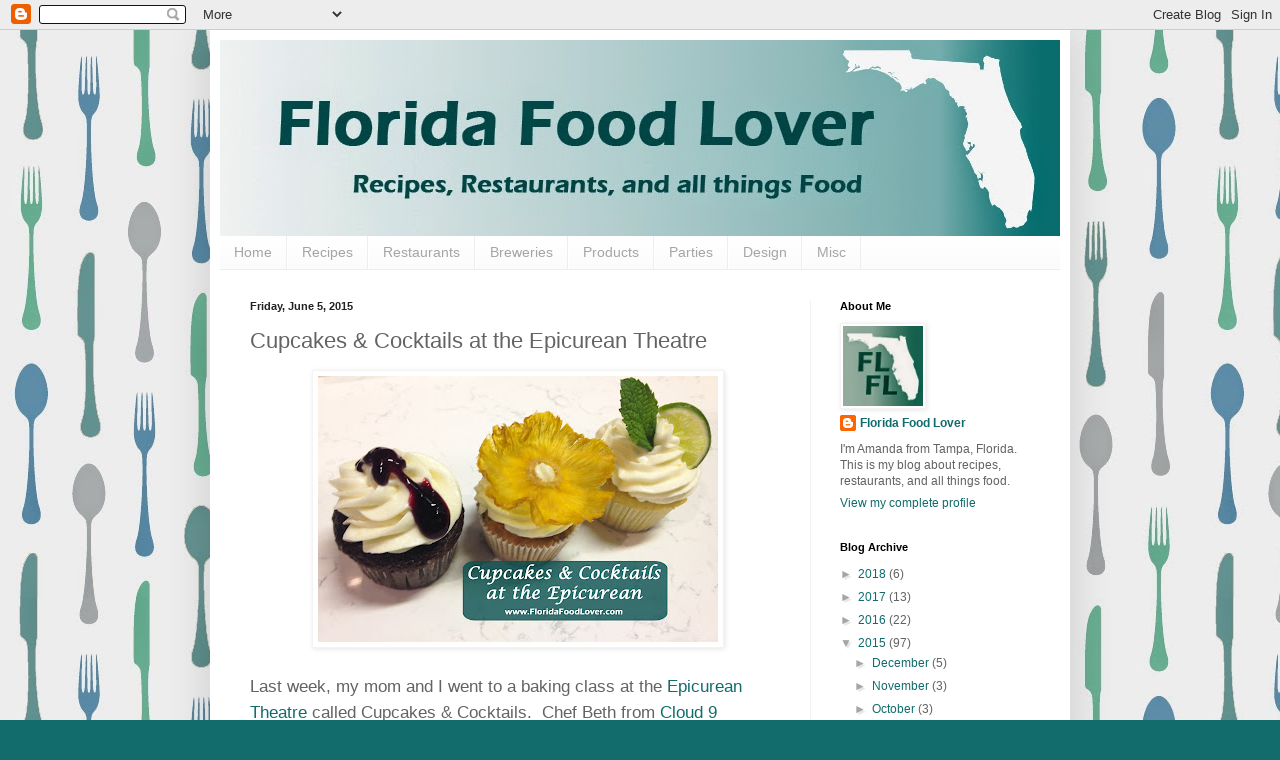

--- FILE ---
content_type: text/html; charset=UTF-8
request_url: https://www.floridafoodlover.com/2015/06/cupcakes-cocktails-at-epicurean-theatre.html
body_size: 24319
content:
<!DOCTYPE html>
<html class='v2' dir='ltr' xmlns='http://www.w3.org/1999/xhtml' xmlns:b='http://www.google.com/2005/gml/b' xmlns:data='http://www.google.com/2005/gml/data' xmlns:expr='http://www.google.com/2005/gml/expr'>
<head>
<link href='https://www.blogger.com/static/v1/widgets/335934321-css_bundle_v2.css' rel='stylesheet' type='text/css'/>
<meta content='article' property='og:type'/>
<meta content='https://blogger.googleusercontent.com/img/b/R29vZ2xl/AVvXsEhh9ZMbTOgVStwUqT43qRfo03Hkm81JDdAXfYXeuOO-ksXHru3fQ5e9ry4Vrgv4XTe7qJIEj6cqHZPzW5W1GBD6alAtIJzyKat6tqzugZOG2cD5nyYVjHUpQDjaFLeBaNw2UEINufrcw_bP/s72-c/IMG_6383.JPG' property='og:image'/>
<meta content='Florida Food Lover' property='og:site_name'/>
<meta content='Cupcakes & Cocktails at the Epicurean Theatre' property='og:title'/>
<meta content='Cupcakes & Cocktails at the Epicurean Theatre' name='description'/>
<meta content='width=1100' name='viewport'/>
<meta content='text/html; charset=UTF-8' http-equiv='Content-Type'/>
<meta content='blogger' name='generator'/>
<link href='https://www.floridafoodlover.com/favicon.ico' rel='icon' type='image/x-icon'/>
<link href='http://www.floridafoodlover.com/2015/06/cupcakes-cocktails-at-epicurean-theatre.html' rel='canonical'/>
<link rel="alternate" type="application/atom+xml" title="Florida Food Lover - Atom" href="https://www.floridafoodlover.com/feeds/posts/default" />
<link rel="alternate" type="application/rss+xml" title="Florida Food Lover - RSS" href="https://www.floridafoodlover.com/feeds/posts/default?alt=rss" />
<link rel="service.post" type="application/atom+xml" title="Florida Food Lover - Atom" href="https://www.blogger.com/feeds/2773170985265216515/posts/default" />

<link rel="alternate" type="application/atom+xml" title="Florida Food Lover - Atom" href="https://www.floridafoodlover.com/feeds/6098462454039950895/comments/default" />
<!--Can't find substitution for tag [blog.ieCssRetrofitLinks]-->
<link href='https://blogger.googleusercontent.com/img/b/R29vZ2xl/AVvXsEhh9ZMbTOgVStwUqT43qRfo03Hkm81JDdAXfYXeuOO-ksXHru3fQ5e9ry4Vrgv4XTe7qJIEj6cqHZPzW5W1GBD6alAtIJzyKat6tqzugZOG2cD5nyYVjHUpQDjaFLeBaNw2UEINufrcw_bP/s400/IMG_6383.JPG' rel='image_src'/>
<meta content='Cupcakes & Cocktails at the Epicurean Theatre' name='description'/>
<meta content='http://www.floridafoodlover.com/2015/06/cupcakes-cocktails-at-epicurean-theatre.html' property='og:url'/>
<meta content='Cupcakes &amp; Cocktails at the Epicurean Theatre' property='og:title'/>
<meta content='Cupcakes &amp; Cocktails at the Epicurean Theatre' property='og:description'/>
<meta content='https://blogger.googleusercontent.com/img/b/R29vZ2xl/AVvXsEhh9ZMbTOgVStwUqT43qRfo03Hkm81JDdAXfYXeuOO-ksXHru3fQ5e9ry4Vrgv4XTe7qJIEj6cqHZPzW5W1GBD6alAtIJzyKat6tqzugZOG2cD5nyYVjHUpQDjaFLeBaNw2UEINufrcw_bP/w1200-h630-p-k-no-nu/IMG_6383.JPG' property='og:image'/>
<title>Florida Food Lover: Cupcakes & Cocktails at the Epicurean Theatre</title>
<style type='text/css'>@font-face{font-family:'Luckiest Guy';font-style:normal;font-weight:400;font-display:swap;src:url(//fonts.gstatic.com/s/luckiestguy/v25/_gP_1RrxsjcxVyin9l9n_j2hQ952ijl7aSqP.woff2)format('woff2');unicode-range:U+0100-02BA,U+02BD-02C5,U+02C7-02CC,U+02CE-02D7,U+02DD-02FF,U+0304,U+0308,U+0329,U+1D00-1DBF,U+1E00-1E9F,U+1EF2-1EFF,U+2020,U+20A0-20AB,U+20AD-20C0,U+2113,U+2C60-2C7F,U+A720-A7FF;}@font-face{font-family:'Luckiest Guy';font-style:normal;font-weight:400;font-display:swap;src:url(//fonts.gstatic.com/s/luckiestguy/v25/_gP_1RrxsjcxVyin9l9n_j2hTd52ijl7aQ.woff2)format('woff2');unicode-range:U+0000-00FF,U+0131,U+0152-0153,U+02BB-02BC,U+02C6,U+02DA,U+02DC,U+0304,U+0308,U+0329,U+2000-206F,U+20AC,U+2122,U+2191,U+2193,U+2212,U+2215,U+FEFF,U+FFFD;}</style>
<style id='page-skin-1' type='text/css'><!--
/*
-----------------------------------------------
Blogger Template Style
Name:     Simple
Designer: Blogger
URL:      www.blogger.com
----------------------------------------------- */
/* Content
----------------------------------------------- */
body {
font: normal normal 12px Arial, Tahoma, Helvetica, FreeSans, sans-serif;
color: #636363;
background: #126c6c url(//1.bp.blogspot.com/-tUSl9pCBqiU/U58M0Sxe5-I/AAAAAAAAAGI/zG0kbsAUmRk/s0/forks%2Bspoons%2Bknives.jpg) repeat scroll top left;
padding: 0 40px 40px 40px;
}
html body .region-inner {
min-width: 0;
max-width: 100%;
width: auto;
}
h2 {
font-size: 22px;
}
a:link {
text-decoration:none;
color: #126c6c;
}
a:visited {
text-decoration:none;
color: #979797;
}
a:hover {
text-decoration:underline;
color: #126c6c;
}
.body-fauxcolumn-outer .fauxcolumn-inner {
background: transparent none repeat scroll top left;
_background-image: none;
}
.body-fauxcolumn-outer .cap-top {
position: absolute;
z-index: 1;
height: 400px;
width: 100%;
}
.body-fauxcolumn-outer .cap-top .cap-left {
width: 100%;
background: transparent none repeat-x scroll top left;
_background-image: none;
}
.content-outer {
-moz-box-shadow: 0 0 40px rgba(0, 0, 0, .15);
-webkit-box-shadow: 0 0 5px rgba(0, 0, 0, .15);
-goog-ms-box-shadow: 0 0 10px #333333;
box-shadow: 0 0 40px rgba(0, 0, 0, .15);
margin-bottom: 1px;
}
.content-inner {
padding: 10px 10px;
}
.content-inner {
background-color: #ffffff;
}
/* Header
----------------------------------------------- */
.header-outer {
background: #126c6c url(//www.blogblog.com/1kt/simple/gradients_light.png) repeat-x scroll 0 -400px;
_background-image: none;
}
.Header h1 {
font: normal normal 60px Luckiest Guy;
color: #ffffff;
text-shadow: 1px 2px 3px rgba(0, 0, 0, .2);
}
.Header h1 a {
color: #ffffff;
}
.Header .description {
font-size: 140%;
color: #ffffff;
}
.header-inner .Header .titlewrapper {
padding: 22px 30px;
}
.header-inner .Header .descriptionwrapper {
padding: 0 30px;
}
/* Tabs
----------------------------------------------- */
.tabs-inner .section:first-child {
border-top: 0 solid #eeeeee;
}
.tabs-inner .section:first-child ul {
margin-top: -0;
border-top: 0 solid #eeeeee;
border-left: 0 solid #eeeeee;
border-right: 0 solid #eeeeee;
}
.tabs-inner .widget ul {
background: #fafafa url(//www.blogblog.com/1kt/simple/gradients_light.png) repeat-x scroll 0 -800px;
_background-image: none;
border-bottom: 1px solid #eeeeee;
margin-top: 0;
margin-left: -30px;
margin-right: -30px;
}
.tabs-inner .widget li a {
display: inline-block;
padding: .6em 1em;
font: normal normal 14px Arial, Tahoma, Helvetica, FreeSans, sans-serif;
color: #a5a5a5;
border-left: 1px solid #ffffff;
border-right: 1px solid #eeeeee;
}
.tabs-inner .widget li:first-child a {
border-left: none;
}
.tabs-inner .widget li.selected a, .tabs-inner .widget li a:hover {
color: #000000;
background-color: #f3f3f3;
text-decoration: none;
}
/* Columns
----------------------------------------------- */
.main-outer {
border-top: 0 solid #f3f3f3;
}
.fauxcolumn-left-outer .fauxcolumn-inner {
border-right: 1px solid #f3f3f3;
}
.fauxcolumn-right-outer .fauxcolumn-inner {
border-left: 1px solid #f3f3f3;
}
/* Headings
----------------------------------------------- */
div.widget > h2,
div.widget h2.title {
margin: 0 0 1em 0;
font: normal bold 11px Arial, Tahoma, Helvetica, FreeSans, sans-serif;
color: #000000;
}
/* Widgets
----------------------------------------------- */
.widget .zippy {
color: #a5a5a5;
text-shadow: 2px 2px 1px rgba(0, 0, 0, .1);
}
.widget .popular-posts ul {
list-style: none;
}
/* Posts
----------------------------------------------- */
h2.date-header {
font: normal bold 11px Arial, Tahoma, Helvetica, FreeSans, sans-serif;
}
.date-header span {
background-color: transparent;
color: #222222;
padding: inherit;
letter-spacing: inherit;
margin: inherit;
}
.main-inner {
padding-top: 30px;
padding-bottom: 30px;
}
.main-inner .column-center-inner {
padding: 0 15px;
}
.main-inner .column-center-inner .section {
margin: 0 15px;
}
.post {
margin: 0 0 25px 0;
}
h3.post-title, .comments h4 {
font: normal normal 22px Arial, Tahoma, Helvetica, FreeSans, sans-serif;
margin: .75em 0 0;
}
.post-body {
font-size: 110%;
line-height: 1.4;
position: relative;
}
.post-body img, .post-body .tr-caption-container, .Profile img, .Image img,
.BlogList .item-thumbnail img {
padding: 2px;
background: #ffffff;
border: 1px solid #f3f3f3;
-moz-box-shadow: 1px 1px 5px rgba(0, 0, 0, .1);
-webkit-box-shadow: 1px 1px 5px rgba(0, 0, 0, .1);
box-shadow: 1px 1px 5px rgba(0, 0, 0, .1);
}
.post-body img, .post-body .tr-caption-container {
padding: 5px;
}
.post-body .tr-caption-container {
color: #222222;
}
.post-body .tr-caption-container img {
padding: 0;
background: transparent;
border: none;
-moz-box-shadow: 0 0 0 rgba(0, 0, 0, .1);
-webkit-box-shadow: 0 0 0 rgba(0, 0, 0, .1);
box-shadow: 0 0 0 rgba(0, 0, 0, .1);
}
.post-header {
margin: 0 0 1.5em;
line-height: 1.6;
font-size: 90%;
}
.post-footer {
margin: 20px -2px 0;
padding: 5px 10px;
color: #7e7e7e;
background-color: #fefefe;
border-bottom: 1px solid #f3f3f3;
line-height: 1.6;
font-size: 90%;
}
#comments .comment-author {
padding-top: 1.5em;
border-top: 1px solid #f3f3f3;
background-position: 0 1.5em;
}
#comments .comment-author:first-child {
padding-top: 0;
border-top: none;
}
.avatar-image-container {
margin: .2em 0 0;
}
#comments .avatar-image-container img {
border: 1px solid #f3f3f3;
}
/* Comments
----------------------------------------------- */
.comments .comments-content .icon.blog-author {
background-repeat: no-repeat;
background-image: url([data-uri]);
}
.comments .comments-content .loadmore a {
border-top: 1px solid #a5a5a5;
border-bottom: 1px solid #a5a5a5;
}
.comments .comment-thread.inline-thread {
background-color: #fefefe;
}
.comments .continue {
border-top: 2px solid #a5a5a5;
}
/* Accents
---------------------------------------------- */
.section-columns td.columns-cell {
border-left: 1px solid #f3f3f3;
}
.blog-pager {
background: transparent none no-repeat scroll top center;
}
.blog-pager-older-link, .home-link,
.blog-pager-newer-link {
background-color: #ffffff;
padding: 5px;
}
.footer-outer {
border-top: 0 dashed #bbbbbb;
}
/* Mobile
----------------------------------------------- */
body.mobile  {
background-size: auto;
}
.mobile .body-fauxcolumn-outer {
background: transparent none repeat scroll top left;
}
.mobile .body-fauxcolumn-outer .cap-top {
background-size: 100% auto;
}
.mobile .content-outer {
-webkit-box-shadow: 0 0 3px rgba(0, 0, 0, .15);
box-shadow: 0 0 3px rgba(0, 0, 0, .15);
}
.mobile .tabs-inner .widget ul {
margin-left: 0;
margin-right: 0;
}
.mobile .post {
margin: 0;
}
.mobile .main-inner .column-center-inner .section {
margin: 0;
}
.mobile .date-header span {
padding: 0.1em 10px;
margin: 0 -10px;
}
.mobile h3.post-title {
margin: 0;
}
.mobile .blog-pager {
background: transparent none no-repeat scroll top center;
}
.mobile .footer-outer {
border-top: none;
}
.mobile .main-inner, .mobile .footer-inner {
background-color: #ffffff;
}
.mobile-index-contents {
color: #636363;
}
.mobile-link-button {
background-color: #126c6c;
}
.mobile-link-button a:link, .mobile-link-button a:visited {
color: #ffffff;
}
.mobile .tabs-inner .section:first-child {
border-top: none;
}
.mobile .tabs-inner .PageList .widget-content {
background-color: #f3f3f3;
color: #000000;
border-top: 1px solid #eeeeee;
border-bottom: 1px solid #eeeeee;
}
.mobile .tabs-inner .PageList .widget-content .pagelist-arrow {
border-left: 1px solid #eeeeee;
}

--></style>
<style id='template-skin-1' type='text/css'><!--
body {
min-width: 860px;
}
.content-outer, .content-fauxcolumn-outer, .region-inner {
min-width: 860px;
max-width: 860px;
_width: 860px;
}
.main-inner .columns {
padding-left: 0px;
padding-right: 250px;
}
.main-inner .fauxcolumn-center-outer {
left: 0px;
right: 250px;
/* IE6 does not respect left and right together */
_width: expression(this.parentNode.offsetWidth -
parseInt("0px") -
parseInt("250px") + 'px');
}
.main-inner .fauxcolumn-left-outer {
width: 0px;
}
.main-inner .fauxcolumn-right-outer {
width: 250px;
}
.main-inner .column-left-outer {
width: 0px;
right: 100%;
margin-left: -0px;
}
.main-inner .column-right-outer {
width: 250px;
margin-right: -250px;
}
#layout {
min-width: 0;
}
#layout .content-outer {
min-width: 0;
width: 800px;
}
#layout .region-inner {
min-width: 0;
width: auto;
}
--></style>
<link href='https://www.blogger.com/dyn-css/authorization.css?targetBlogID=2773170985265216515&amp;zx=9edf8b62-9f63-4d9e-b0b3-6a06736959bf' media='none' onload='if(media!=&#39;all&#39;)media=&#39;all&#39;' rel='stylesheet'/><noscript><link href='https://www.blogger.com/dyn-css/authorization.css?targetBlogID=2773170985265216515&amp;zx=9edf8b62-9f63-4d9e-b0b3-6a06736959bf' rel='stylesheet'/></noscript>
<meta name='google-adsense-platform-account' content='ca-host-pub-1556223355139109'/>
<meta name='google-adsense-platform-domain' content='blogspot.com'/>

<!-- data-ad-client=ca-pub-5696017650321346 -->

</head>
<body class='loading variant-bold'>
<div class='navbar section' id='navbar'><div class='widget Navbar' data-version='1' id='Navbar1'><script type="text/javascript">
    function setAttributeOnload(object, attribute, val) {
      if(window.addEventListener) {
        window.addEventListener('load',
          function(){ object[attribute] = val; }, false);
      } else {
        window.attachEvent('onload', function(){ object[attribute] = val; });
      }
    }
  </script>
<div id="navbar-iframe-container"></div>
<script type="text/javascript" src="https://apis.google.com/js/platform.js"></script>
<script type="text/javascript">
      gapi.load("gapi.iframes:gapi.iframes.style.bubble", function() {
        if (gapi.iframes && gapi.iframes.getContext) {
          gapi.iframes.getContext().openChild({
              url: 'https://www.blogger.com/navbar/2773170985265216515?po\x3d6098462454039950895\x26origin\x3dhttps://www.floridafoodlover.com',
              where: document.getElementById("navbar-iframe-container"),
              id: "navbar-iframe"
          });
        }
      });
    </script><script type="text/javascript">
(function() {
var script = document.createElement('script');
script.type = 'text/javascript';
script.src = '//pagead2.googlesyndication.com/pagead/js/google_top_exp.js';
var head = document.getElementsByTagName('head')[0];
if (head) {
head.appendChild(script);
}})();
</script>
</div></div>
<div class='body-fauxcolumns'>
<div class='fauxcolumn-outer body-fauxcolumn-outer'>
<div class='cap-top'>
<div class='cap-left'></div>
<div class='cap-right'></div>
</div>
<div class='fauxborder-left'>
<div class='fauxborder-right'></div>
<div class='fauxcolumn-inner'>
</div>
</div>
<div class='cap-bottom'>
<div class='cap-left'></div>
<div class='cap-right'></div>
</div>
</div>
</div>
<div class='content'>
<div class='content-fauxcolumns'>
<div class='fauxcolumn-outer content-fauxcolumn-outer'>
<div class='cap-top'>
<div class='cap-left'></div>
<div class='cap-right'></div>
</div>
<div class='fauxborder-left'>
<div class='fauxborder-right'></div>
<div class='fauxcolumn-inner'>
</div>
</div>
<div class='cap-bottom'>
<div class='cap-left'></div>
<div class='cap-right'></div>
</div>
</div>
</div>
<div class='content-outer'>
<div class='content-cap-top cap-top'>
<div class='cap-left'></div>
<div class='cap-right'></div>
</div>
<div class='fauxborder-left content-fauxborder-left'>
<div class='fauxborder-right content-fauxborder-right'></div>
<div class='content-inner'>
<header>
<div class='header-outer'>
<div class='header-cap-top cap-top'>
<div class='cap-left'></div>
<div class='cap-right'></div>
</div>
<div class='fauxborder-left header-fauxborder-left'>
<div class='fauxborder-right header-fauxborder-right'></div>
<div class='region-inner header-inner'>
<div class='header section' id='header'><div class='widget Header' data-version='1' id='Header1'>
<div id='header-inner'>
<a href='https://www.floridafoodlover.com/' style='display: block'>
<img alt='Florida Food Lover' height='196px; ' id='Header1_headerimg' src='https://blogger.googleusercontent.com/img/b/R29vZ2xl/AVvXsEhTqJGi0ZAY7qrPFJp-_DYQqsB2cCr_Vw_DnitxKLr1Bk7jTZ9LIJyztM9yahID3UsEpGS_Iri1njMQToR-dNMsaIhZguxsFmP93tV-pngOfdw7icY5wnbHR18qqiyigDJ9rE2gR1jrHFM/s1600/Florida+Food+Lover+Blog+Title.jpg' style='display: block' width='842px; '/>
</a>
</div>
</div></div>
</div>
</div>
<div class='header-cap-bottom cap-bottom'>
<div class='cap-left'></div>
<div class='cap-right'></div>
</div>
</div>
</header>
<div class='tabs-outer'>
<div class='tabs-cap-top cap-top'>
<div class='cap-left'></div>
<div class='cap-right'></div>
</div>
<div class='fauxborder-left tabs-fauxborder-left'>
<div class='fauxborder-right tabs-fauxborder-right'></div>
<div class='region-inner tabs-inner'>
<div class='tabs section' id='crosscol'><div class='widget PageList' data-version='1' id='PageList1'>
<h2>Pages</h2>
<div class='widget-content'>
<ul>
<li>
<a href='http://www.floridafoodlover.com'>Home</a>
</li>
<li>
<a href='http://floridafoodlover.com/search/label/recipe'>Recipes</a>
</li>
<li>
<a href='http://floridafoodlover.com/search/label/restaurant'>Restaurants</a>
</li>
<li>
<a href='http://www.floridafoodlover.com/search/label/brewery'>Breweries</a>
</li>
<li>
<a href='http://floridafoodlover.com/search/label/products'>Products</a>
</li>
<li>
<a href='http://floridafoodlover.com/search/label/party'>Parties</a>
</li>
<li>
<a href='http://floridafoodlover.com/search/label/design'>Design</a>
</li>
<li>
<a href='http://www.floridafoodlover.com//search/label/misc'>Misc</a>
</li>
</ul>
<div class='clear'></div>
</div>
</div></div>
<div class='tabs no-items section' id='crosscol-overflow'></div>
</div>
</div>
<div class='tabs-cap-bottom cap-bottom'>
<div class='cap-left'></div>
<div class='cap-right'></div>
</div>
</div>
<div class='main-outer'>
<div class='main-cap-top cap-top'>
<div class='cap-left'></div>
<div class='cap-right'></div>
</div>
<div class='fauxborder-left main-fauxborder-left'>
<div class='fauxborder-right main-fauxborder-right'></div>
<div class='region-inner main-inner'>
<div class='columns fauxcolumns'>
<div class='fauxcolumn-outer fauxcolumn-center-outer'>
<div class='cap-top'>
<div class='cap-left'></div>
<div class='cap-right'></div>
</div>
<div class='fauxborder-left'>
<div class='fauxborder-right'></div>
<div class='fauxcolumn-inner'>
</div>
</div>
<div class='cap-bottom'>
<div class='cap-left'></div>
<div class='cap-right'></div>
</div>
</div>
<div class='fauxcolumn-outer fauxcolumn-left-outer'>
<div class='cap-top'>
<div class='cap-left'></div>
<div class='cap-right'></div>
</div>
<div class='fauxborder-left'>
<div class='fauxborder-right'></div>
<div class='fauxcolumn-inner'>
</div>
</div>
<div class='cap-bottom'>
<div class='cap-left'></div>
<div class='cap-right'></div>
</div>
</div>
<div class='fauxcolumn-outer fauxcolumn-right-outer'>
<div class='cap-top'>
<div class='cap-left'></div>
<div class='cap-right'></div>
</div>
<div class='fauxborder-left'>
<div class='fauxborder-right'></div>
<div class='fauxcolumn-inner'>
</div>
</div>
<div class='cap-bottom'>
<div class='cap-left'></div>
<div class='cap-right'></div>
</div>
</div>
<!-- corrects IE6 width calculation -->
<div class='columns-inner'>
<div class='column-center-outer'>
<div class='column-center-inner'>
<div class='main section' id='main'><div class='widget Blog' data-version='1' id='Blog1'>
<div class='blog-posts hfeed'>

          <div class="date-outer">
        
<h2 class='date-header'><span>Friday, June 5, 2015</span></h2>

          <div class="date-posts">
        
<div class='post-outer'>
<div class='post hentry uncustomized-post-template' itemprop='blogPost' itemscope='itemscope' itemtype='http://schema.org/BlogPosting'>
<meta content='https://blogger.googleusercontent.com/img/b/R29vZ2xl/AVvXsEhh9ZMbTOgVStwUqT43qRfo03Hkm81JDdAXfYXeuOO-ksXHru3fQ5e9ry4Vrgv4XTe7qJIEj6cqHZPzW5W1GBD6alAtIJzyKat6tqzugZOG2cD5nyYVjHUpQDjaFLeBaNw2UEINufrcw_bP/s400/IMG_6383.JPG' itemprop='image_url'/>
<meta content='2773170985265216515' itemprop='blogId'/>
<meta content='6098462454039950895' itemprop='postId'/>
<a name='6098462454039950895'></a>
<h3 class='post-title entry-title' itemprop='name'>
Cupcakes & Cocktails at the Epicurean Theatre
</h3>
<div class='post-header'>
<div class='post-header-line-1'></div>
</div>
<div class='post-body entry-content' id='post-body-6098462454039950895' itemprop='articleBody'>
<!--[if gte mso 9]><xml>
 <o:OfficeDocumentSettings>
  <o:AllowPNG/>
 </o:OfficeDocumentSettings>
</xml><![endif]-->

<div class="MsoNormal" style="line-height: 150%; margin-bottom: .0001pt; margin-bottom: 0in;">
<span style="font-family: &quot;Helvetica&quot;,&quot;sans-serif&quot;; font-size: 13.0pt; line-height: 150%; mso-bidi-font-family: &quot;Times New Roman&quot;; mso-bidi-theme-font: minor-bidi;"></span></div>
<div class="separator" style="clear: both; text-align: center;">
<span style="font-family: &quot;Helvetica&quot;,&quot;sans-serif&quot;; font-size: 13.0pt; line-height: 150%; mso-bidi-font-family: &quot;Times New Roman&quot;; mso-bidi-theme-font: minor-bidi;">&nbsp;</span><a href="https://blogger.googleusercontent.com/img/b/R29vZ2xl/AVvXsEhh9ZMbTOgVStwUqT43qRfo03Hkm81JDdAXfYXeuOO-ksXHru3fQ5e9ry4Vrgv4XTe7qJIEj6cqHZPzW5W1GBD6alAtIJzyKat6tqzugZOG2cD5nyYVjHUpQDjaFLeBaNw2UEINufrcw_bP/s1600/IMG_6383.JPG" imageanchor="1" style="margin-left: 1em; margin-right: 1em;"><img alt="" border="0" height="266" src="https://blogger.googleusercontent.com/img/b/R29vZ2xl/AVvXsEhh9ZMbTOgVStwUqT43qRfo03Hkm81JDdAXfYXeuOO-ksXHru3fQ5e9ry4Vrgv4XTe7qJIEj6cqHZPzW5W1GBD6alAtIJzyKat6tqzugZOG2cD5nyYVjHUpQDjaFLeBaNw2UEINufrcw_bP/s400/IMG_6383.JPG" title="Cupcakes &amp; Cocktails at the Epicurean Theatre | Florida Food Lover" width="400" /></a></div>
<br />
<div class="MsoNormal" style="line-height: 150%;">
<span style="font-family: &quot;Helvetica&quot;,&quot;sans-serif&quot;; font-size: 13.0pt; line-height: 150%; mso-bidi-font-family: &quot;Times New Roman&quot;; mso-bidi-theme-font: minor-bidi;">Last week, my mom and I went
to a baking class at the </span><a href="http://www.epicureantheatre.com/"><span style="font-family: &quot;Helvetica&quot;,&quot;sans-serif&quot;; font-size: 13.0pt; line-height: 150%; mso-bidi-font-family: &quot;Times New Roman&quot;; mso-bidi-theme-font: minor-bidi;">Epicurean
Theatre</span></a><span style="font-family: &quot;Helvetica&quot;,&quot;sans-serif&quot;; font-size: 13.0pt; line-height: 150%; mso-bidi-font-family: &quot;Times New Roman&quot;; mso-bidi-theme-font: minor-bidi;"> called Cupcakes &amp; Cocktails.<span style="mso-spacerun: yes;">&nbsp;
</span>Chef Beth from </span><a href="https://www.facebook.com/cloud9confections"><span style="font-family: &quot;Helvetica&quot;,&quot;sans-serif&quot;; font-size: 13.0pt; line-height: 150%; mso-bidi-font-family: &quot;Times New Roman&quot;; mso-bidi-theme-font: minor-bidi;">Cloud 9 Confections</span></a><span style="font-family: &quot;Helvetica&quot;,&quot;sans-serif&quot;; font-size: 13.0pt; line-height: 150%; mso-bidi-font-family: &quot;Times New Roman&quot;; mso-bidi-theme-font: minor-bidi;"> hosted
&#8211; demonstrating how to bake three different types of boozy cupcakes.<span style="mso-spacerun: yes;">&nbsp; </span>Plus, we enjoyed fancy cocktails prepared by
a bartender from </span><a href="http://www.elevagerestaurant.com/"><span style="font-family: &quot;Helvetica&quot;,&quot;sans-serif&quot;; font-size: 13.0pt; line-height: 150%; mso-bidi-font-family: &quot;Times New Roman&quot;; mso-bidi-font-weight: bold; mso-bidi-theme-font: minor-bidi;">Élevage</span></a><span style="font-family: &quot;Helvetica&quot;,&quot;sans-serif&quot;; font-size: 13.0pt; line-height: 150%; mso-bidi-font-family: &quot;Times New Roman&quot;; mso-bidi-font-weight: bold; mso-bidi-theme-font: minor-bidi;">.<span style="mso-spacerun: yes;">&nbsp;&nbsp;</span></span></div>
<div class="separator" style="clear: both; text-align: center;">
<a href="https://blogger.googleusercontent.com/img/b/R29vZ2xl/AVvXsEiH4RyDGadkRlkYzeKpajApO7ewBKGi8b8OlY16yGryAL6RKUUVcUOjTXXWYH8VJGtUo0cKKHr-rFu9vcZJ5B6BAL_TbZC8nwlWJ7jdmGBF0TAv2Lratgq9gwf4ty_sIn9PBCtt5Zy60r-q/s1600/IMG_6122.jpg" imageanchor="1" style="margin-left: 1em; margin-right: 1em;"><img alt="" border="0" src="https://blogger.googleusercontent.com/img/b/R29vZ2xl/AVvXsEiH4RyDGadkRlkYzeKpajApO7ewBKGi8b8OlY16yGryAL6RKUUVcUOjTXXWYH8VJGtUo0cKKHr-rFu9vcZJ5B6BAL_TbZC8nwlWJ7jdmGBF0TAv2Lratgq9gwf4ty_sIn9PBCtt5Zy60r-q/s1600/IMG_6122.jpg" title="Cupcakes &amp; Cocktails at the Epicurean Theatre | Florida Food Lover" /></a></div>
<div class="separator" style="clear: both; text-align: center;">
<a href="https://blogger.googleusercontent.com/img/b/R29vZ2xl/AVvXsEhicjtQuo37eTOFzscibDi3pooNTNgnRmFqe3yT0gRANvbtADvhUFKQteT845eO6D31VibP66uOts-StNp9_QkBO7Jb2g6xPQN4uy6WcOsptZq-aY2xlUrM_sTlkM01n0MCUb_O6In4Zlq8/s1600/IMG_6147.JPG" imageanchor="1" style="margin-left: 1em; margin-right: 1em;"><img alt="" border="0" src="https://blogger.googleusercontent.com/img/b/R29vZ2xl/AVvXsEhicjtQuo37eTOFzscibDi3pooNTNgnRmFqe3yT0gRANvbtADvhUFKQteT845eO6D31VibP66uOts-StNp9_QkBO7Jb2g6xPQN4uy6WcOsptZq-aY2xlUrM_sTlkM01n0MCUb_O6In4Zlq8/s1600/IMG_6147.JPG" title="Cupcakes &amp; Cocktails at the Epicurean Theatre | Florida Food Lover" /></a></div>
<div class="separator" style="clear: both; text-align: center;">
<a href="https://blogger.googleusercontent.com/img/b/R29vZ2xl/AVvXsEj0YEJWgIHHwfw_pmzTb90kMOICpIkutFpGajazQYoBAKAFE82EwkQ8I9X495Wu2ZXxNHmSSpbxU7RkJbwCqH7yRk7sMok3Z4acxYrTVhFUns2L4kaX7U1mk15Ma2dMUquIvjydApQF4-Es/s1600/IMG_6363.JPG" imageanchor="1" style="margin-left: 1em; margin-right: 1em;"><img alt="" border="0" height="320" src="https://blogger.googleusercontent.com/img/b/R29vZ2xl/AVvXsEj0YEJWgIHHwfw_pmzTb90kMOICpIkutFpGajazQYoBAKAFE82EwkQ8I9X495Wu2ZXxNHmSSpbxU7RkJbwCqH7yRk7sMok3Z4acxYrTVhFUns2L4kaX7U1mk15Ma2dMUquIvjydApQF4-Es/s320/IMG_6363.JPG" title="Cupcakes &amp; Cocktails at the Epicurean Theatre | Florida Food Lover" width="240" /></a></div>
<div class="MsoNormal" style="line-height: 150%;">
<span style="font-family: &quot;Helvetica&quot;,&quot;sans-serif&quot;; font-size: 13.0pt; line-height: 150%; mso-bidi-font-family: &quot;Times New Roman&quot;; mso-bidi-font-weight: bold; mso-bidi-theme-font: minor-bidi;"><span style="mso-spacerun: yes;"></span></span><span style="font-family: &quot;Helvetica&quot;,&quot;sans-serif&quot;; font-size: 13.0pt; line-height: 150%; mso-bidi-font-family: &quot;Times New Roman&quot;; mso-bidi-font-weight: bold; mso-bidi-theme-font: minor-bidi;">The
Epicurean has been open over a year now, and it&#8217;s definitely been a
success.<span style="mso-spacerun: yes;">&nbsp; </span>It features </span><a href="http://epicureanhotel.com/stay/rooms/"><span style="font-family: &quot;Helvetica&quot;,&quot;sans-serif&quot;; font-size: 13.0pt; line-height: 150%; mso-bidi-font-family: &quot;Times New Roman&quot;; mso-bidi-font-weight: bold; mso-bidi-theme-font: minor-bidi;">a
137 room hotel</span></a><span style="font-family: &quot;Helvetica&quot;,&quot;sans-serif&quot;; font-size: 13.0pt; line-height: 150%; mso-bidi-font-family: &quot;Times New Roman&quot;; mso-bidi-font-weight: bold; mso-bidi-theme-font: minor-bidi;"> (part of the </span><a href="http://www.autograph-hotels.marriott.com/"><span style="font-family: &quot;Helvetica&quot;,&quot;sans-serif&quot;; font-size: 13.0pt; line-height: 150%; mso-bidi-font-family: &quot;Times New Roman&quot;; mso-bidi-font-weight: bold; mso-bidi-theme-font: minor-bidi;">Marriot&#8217;s
Autograph Collection</span></a><span style="font-family: &quot;Helvetica&quot;,&quot;sans-serif&quot;; font-size: 13.0pt; line-height: 150%; mso-bidi-font-family: &quot;Times New Roman&quot;; mso-bidi-font-weight: bold; mso-bidi-theme-font: minor-bidi;">), </span><a href="http://www.elevagerestaurant.com/"><span style="font-family: &quot;Helvetica&quot;,&quot;sans-serif&quot;; font-size: 13.0pt; line-height: 150%; mso-bidi-font-family: &quot;Times New Roman&quot;; mso-bidi-font-weight: bold; mso-bidi-theme-font: minor-bidi;">Élevage
Restaurant</span></a><span style="font-family: &quot;Helvetica&quot;,&quot;sans-serif&quot;; font-size: 13.0pt; line-height: 150%; mso-bidi-font-family: &quot;Times New Roman&quot;; mso-bidi-font-weight: bold; mso-bidi-theme-font: minor-bidi;">, </span><a href="http://epicureanhotel.com/chocolate-pi/"><span style="font-family: &quot;Helvetica&quot;,&quot;sans-serif&quot;; font-size: 13.0pt; line-height: 150%; mso-bidi-font-family: &quot;Times New Roman&quot;; mso-bidi-font-weight: bold; mso-bidi-theme-font: minor-bidi;">Chocolate
Pi Vintage Confectionery</span></a><span style="font-family: &quot;Helvetica&quot;,&quot;sans-serif&quot;; font-size: 13.0pt; line-height: 150%; mso-bidi-font-family: &quot;Times New Roman&quot;; mso-bidi-font-weight: bold; mso-bidi-theme-font: minor-bidi;">, </span><a href="http://edgesocialdrinkery.com/"><span style="font-family: &quot;Helvetica&quot;,&quot;sans-serif&quot;; font-size: 13.0pt; line-height: 150%; mso-bidi-font-family: &quot;Times New Roman&quot;; mso-bidi-font-weight: bold; mso-bidi-theme-font: minor-bidi;">Edge Social Drinkery</span></a><span style="font-family: &quot;Helvetica&quot;,&quot;sans-serif&quot;; font-size: 13.0pt; line-height: 150%; mso-bidi-font-family: &quot;Times New Roman&quot;; mso-bidi-font-weight: bold; mso-bidi-theme-font: minor-bidi;">, </span><a href="http://epicureanhotel.com/drink/wine-shop/"><span style="font-family: &quot;Helvetica&quot;,&quot;sans-serif&quot;; font-size: 13.0pt; line-height: 150%; mso-bidi-font-family: &quot;Times New Roman&quot;; mso-bidi-font-weight: bold; mso-bidi-theme-font: minor-bidi;">Bern&#8217;s
Fine Wines &amp; Spirits</span></a><span style="font-family: &quot;Helvetica&quot;,&quot;sans-serif&quot;; font-size: 13.0pt; line-height: 150%; mso-bidi-font-family: &quot;Times New Roman&quot;; mso-bidi-font-weight: bold; mso-bidi-theme-font: minor-bidi;">, </span><a href="http://epicureanhotel.com/relax/"><span style="font-family: &quot;Helvetica&quot;,&quot;sans-serif&quot;; font-size: 13.0pt; line-height: 150%; mso-bidi-font-family: &quot;Times New Roman&quot;; mso-bidi-font-weight: bold; mso-bidi-theme-font: minor-bidi;">Evangeline
Spa</span></a><span style="font-family: &quot;Helvetica&quot;,&quot;sans-serif&quot;; font-size: 13.0pt; line-height: 150%; mso-bidi-font-family: &quot;Times New Roman&quot;; mso-bidi-font-weight: bold; mso-bidi-theme-font: minor-bidi;">, and finally the </span><a href="http://epicureantheatre.com/"><span style="font-family: &quot;Helvetica&quot;,&quot;sans-serif&quot;; font-size: 13.0pt; line-height: 150%; mso-bidi-font-family: &quot;Times New Roman&quot;; mso-bidi-font-weight: bold; mso-bidi-theme-font: minor-bidi;">Epicurean Theatre</span></a><span style="font-family: &quot;Helvetica&quot;,&quot;sans-serif&quot;; font-size: 13.0pt; line-height: 150%; mso-bidi-font-family: &quot;Times New Roman&quot;; mso-bidi-font-weight: bold; mso-bidi-theme-font: minor-bidi;">.<span style="mso-spacerun: yes;">&nbsp;&nbsp;</span></span></div>
<div class="separator" style="clear: both; text-align: center;">
<a href="https://blogger.googleusercontent.com/img/b/R29vZ2xl/AVvXsEisg7Cm1SGw44rkfxVUu1jEfzxPoAkx2_3ZLpERgk5ogiZrphDhvewc5ibjp47AQPDtj_XRtnSvXyfmEG9TIRheg3GlHQv2kFg8kLs_c1q1to4uFHM1ckALLJm0RXcDhxA4IqqlmYPBWr18/s1600/IMG_6364.JPG" imageanchor="1" style="margin-left: 1em; margin-right: 1em;"><img alt="" border="0" height="320" src="https://blogger.googleusercontent.com/img/b/R29vZ2xl/AVvXsEisg7Cm1SGw44rkfxVUu1jEfzxPoAkx2_3ZLpERgk5ogiZrphDhvewc5ibjp47AQPDtj_XRtnSvXyfmEG9TIRheg3GlHQv2kFg8kLs_c1q1to4uFHM1ckALLJm0RXcDhxA4IqqlmYPBWr18/s320/IMG_6364.JPG" title="Cupcakes &amp; Cocktails at the Epicurean Theatre | Florida Food Lover" width="240" /></a></div>
<div class="separator" style="clear: both; text-align: center;">
<a href="https://blogger.googleusercontent.com/img/b/R29vZ2xl/AVvXsEhaOJNWg2Ogmq7HFtRexNe1BGIlJAfAWgO2GTKCEake8_-WGNkqpMeBiLgRJFDdd-XwwGs1rmGU1yhqqWeGY_RxgSNXQ6gyxBJqaNpOh33A1yAvrycbqDnP9SggwdQKiGOg6_PYd0TkaL-Y/s1600/IMG_6365.JPG" imageanchor="1" style="margin-left: 1em; margin-right: 1em;"><img alt="" border="0" height="320" src="https://blogger.googleusercontent.com/img/b/R29vZ2xl/AVvXsEhaOJNWg2Ogmq7HFtRexNe1BGIlJAfAWgO2GTKCEake8_-WGNkqpMeBiLgRJFDdd-XwwGs1rmGU1yhqqWeGY_RxgSNXQ6gyxBJqaNpOh33A1yAvrycbqDnP9SggwdQKiGOg6_PYd0TkaL-Y/s320/IMG_6365.JPG" title="Cupcakes &amp; Cocktails at the Epicurean Theatre | Florida Food Lover" width="240" /></a></div>
<div class="separator" style="clear: both; text-align: center;">
<a href="https://blogger.googleusercontent.com/img/b/R29vZ2xl/AVvXsEgo7pKtyJL6mb9tQ0cy1RK1gprzsAsvuAzxFnuQqfcQorQvYsjMRf2-pmlB_ucl7UmMHlPMzlXs5e6Hov2ImEew-2wXlwpfI_ws0GZJUNlBaXZrosbtV83BOlMgRCgfG8FY65MtpMLim1KK/s1600/IMG_6368.JPG" imageanchor="1" style="margin-left: 1em; margin-right: 1em;"><img alt="" border="0" height="320" src="https://blogger.googleusercontent.com/img/b/R29vZ2xl/AVvXsEgo7pKtyJL6mb9tQ0cy1RK1gprzsAsvuAzxFnuQqfcQorQvYsjMRf2-pmlB_ucl7UmMHlPMzlXs5e6Hov2ImEew-2wXlwpfI_ws0GZJUNlBaXZrosbtV83BOlMgRCgfG8FY65MtpMLim1KK/s320/IMG_6368.JPG" title="Cupcakes &amp; Cocktails at the Epicurean Theatre | Florida Food Lover" width="240" /></a></div>
<div class="MsoNormal" style="line-height: 150%; margin-bottom: .0001pt; margin-bottom: 0in;">
<span style="font-family: &quot;Helvetica&quot;,&quot;sans-serif&quot;; font-size: 13.0pt; line-height: 150%; mso-bidi-font-family: &quot;Times New Roman&quot;; mso-bidi-font-weight: bold; mso-bidi-theme-font: minor-bidi;"><span style="mso-spacerun: yes;"></span></span><span style="font-family: &quot;Helvetica&quot;,&quot;sans-serif&quot;; font-size: 13.0pt; line-height: 150%; mso-bidi-font-family: &quot;Times New Roman&quot;; mso-bidi-theme-font: minor-bidi;">The
theatre is pretty small &#8211; about 40 seats &#8211; so it&#8217;s perfect for cooking
demonstrations.<span style="mso-spacerun: yes;">&nbsp; </span>There are big TVs
overhead as well (although it would&#8217;ve been helpful if those could have zoomed
in for more detail).<span style="mso-spacerun: yes;">&nbsp; </span></span></div>
<div class="MsoNormal" style="line-height: 150%; margin-bottom: .0001pt; margin-bottom: 0in;">
<span style="font-family: &quot;Helvetica&quot;,&quot;sans-serif&quot;; font-size: 13.0pt; line-height: 150%; mso-bidi-font-family: &quot;Times New Roman&quot;; mso-bidi-theme-font: minor-bidi;"></span></div>
<div class="separator" style="clear: both; text-align: center;">
<a href="https://blogger.googleusercontent.com/img/b/R29vZ2xl/AVvXsEhKVJHlA5GlYg_cMc9hHf0A-bTg0e8NhV3S2pjNcdsUg6ZobVC_HEHmio93pu3flJ_v3NyySvJkjO4j2tNe2gDTr77sUNje-qgvqB_Mt6cAyU7VEdQWxw_LyiFXQNFzz6OtMG-1camFDLWJ/s1600/IMG_6373.JPG" imageanchor="1" style="margin-left: 1em; margin-right: 1em;"><img alt="" border="0" height="320" src="https://blogger.googleusercontent.com/img/b/R29vZ2xl/AVvXsEhKVJHlA5GlYg_cMc9hHf0A-bTg0e8NhV3S2pjNcdsUg6ZobVC_HEHmio93pu3flJ_v3NyySvJkjO4j2tNe2gDTr77sUNje-qgvqB_Mt6cAyU7VEdQWxw_LyiFXQNFzz6OtMG-1camFDLWJ/s320/IMG_6373.JPG" title="Cupcakes &amp; Cocktails at the Epicurean Theatre | Florida Food Lover" width="240" /></a></div>
<br />


<div class="MsoNormal" style="line-height: 150%; margin-bottom: .0001pt; margin-bottom: 0in;">
<span style="font-family: &quot;Helvetica&quot;,&quot;sans-serif&quot;; font-size: 13.0pt; line-height: 150%; mso-bidi-font-family: &quot;Times New Roman&quot;; mso-bidi-theme-font: minor-bidi;">The
first flavor was a Mojito Cupcake with Rum Lime Buttercream &#8211; I&#8217;ll outline all
the recipes below if you want to try them out yourselves.<span style="mso-spacerun: yes;">&nbsp; </span>While she demonstrated, we sipped on
blueberry mojitos (which were very sweet &#8211; almost too sweet for me).<span style="mso-spacerun: yes;">&nbsp; </span>Throughout the class, she gave great tips &#8211;
like using an ice cream scooper to portion batter into cupcake liners to fill
each perfectly.<span style="mso-spacerun: yes;">&nbsp; </span>I liked that she didn&#8217;t
seem snooty like some chefs &#8211; she was very down-to-earth.<span style="mso-spacerun: yes;">&nbsp; </span><span style="mso-spacerun: yes;">&nbsp;</span> </span></div>
<div class="separator" style="clear: both; text-align: center;">
<a href="https://blogger.googleusercontent.com/img/b/R29vZ2xl/AVvXsEgk5fjJ_7StQpk1x0ulqlonIQhr_xZVxkyF5tujaWzqEw7qbHr5szo67dPxkFZeoP8zXvB_WnEkxtTzUeFoVllOhb7MCVi04lRteGCz3JHogzaHldezZ4FwuJPI2CSodaje1M6fYPFhMqdf/s1600/IMG_6376.JPG" imageanchor="1" style="margin-left: 1em; margin-right: 1em;"><img alt="" border="0" height="320" src="https://blogger.googleusercontent.com/img/b/R29vZ2xl/AVvXsEgk5fjJ_7StQpk1x0ulqlonIQhr_xZVxkyF5tujaWzqEw7qbHr5szo67dPxkFZeoP8zXvB_WnEkxtTzUeFoVllOhb7MCVi04lRteGCz3JHogzaHldezZ4FwuJPI2CSodaje1M6fYPFhMqdf/s320/IMG_6376.JPG" title="Cupcakes &amp; Cocktails at the Epicurean Theatre | Florida Food Lover" width="240" /></a></div>
<div class="separator" style="clear: both; text-align: center;">
<a href="https://blogger.googleusercontent.com/img/b/R29vZ2xl/AVvXsEhBWIxr5ytxyqBn2k9JkpRHGpqTuptvrUqieA5Yo8yfjZUu69rHPeZqv-5MCD-vD7F5WxUfGfwImx8nU0xBJ-RAeeKqLu6dNUBc9BaipMCIVOSAPdOKoGv076b7Ygp5YmdlvFQoHInGIrPK/s1600/IMG_6378.JPG" imageanchor="1" style="margin-left: 1em; margin-right: 1em;"><img alt="" border="0" height="320" src="https://blogger.googleusercontent.com/img/b/R29vZ2xl/AVvXsEhBWIxr5ytxyqBn2k9JkpRHGpqTuptvrUqieA5Yo8yfjZUu69rHPeZqv-5MCD-vD7F5WxUfGfwImx8nU0xBJ-RAeeKqLu6dNUBc9BaipMCIVOSAPdOKoGv076b7Ygp5YmdlvFQoHInGIrPK/s320/IMG_6378.JPG" title="Cupcakes &amp; Cocktails at the Epicurean Theatre | Florida Food Lover" width="240" /></a></div>
<br />


<div class="MsoNormal" style="line-height: 150%; margin-bottom: .0001pt; margin-bottom: 0in;">
<span style="font-family: &quot;Helvetica&quot;,&quot;sans-serif&quot;; font-size: 13.0pt; line-height: 150%; mso-bidi-font-family: &quot;Times New Roman&quot;; mso-bidi-theme-font: minor-bidi;">The next
kind was a Hummingbird Cupcake with Cream Cheese Frosting and Roasted Pineapple
Flowers.<span style="mso-spacerun: yes;">&nbsp; </span>This one was my favorite!<span style="mso-spacerun: yes;">&nbsp; </span>It tasted like a mix of banana bread and
carrot cake.<span style="mso-spacerun: yes;">&nbsp; </span>It was a bit heartier &#8211; you
could even just eat them as muffins if you didn&#8217;t frost them (although the
frosting was so good!) We drank a cocktail called Barrel of Peaches while she
made this flavor &#8211; which was a pretty strong drink, but I liked the flavor a
lot.<span style="mso-spacerun: yes;">&nbsp;</span> </span></div>
<div class="separator" style="clear: both; text-align: center;">
<a href="https://blogger.googleusercontent.com/img/b/R29vZ2xl/AVvXsEiAEWC4oKYiWbdDsvZqUVOkEcJc1XOHjAdczUkJ1KgsWDHU82tV_ZVbP6Xz-SNkpfpFPPbM_dHVLc01ocoYV70aaUHhbM8PMQK84j4V9vYi2SDbPpP6MCiQcZSo3pt7Zk_KVE9zxAa2as6h/s1600/IMG_6380.JPG" imageanchor="1" style="margin-left: 1em; margin-right: 1em;"><img alt="" border="0" height="320" src="https://blogger.googleusercontent.com/img/b/R29vZ2xl/AVvXsEiAEWC4oKYiWbdDsvZqUVOkEcJc1XOHjAdczUkJ1KgsWDHU82tV_ZVbP6Xz-SNkpfpFPPbM_dHVLc01ocoYV70aaUHhbM8PMQK84j4V9vYi2SDbPpP6MCiQcZSo3pt7Zk_KVE9zxAa2as6h/s320/IMG_6380.JPG" title="Cupcakes &amp; Cocktails at the Epicurean Theatre | Florida Food Lover" width="240" /></a></div>
<br />


<div class="MsoNormal" style="line-height: 150%; margin-bottom: .0001pt; margin-bottom: 0in;">
<span style="font-family: &quot;Helvetica&quot;,&quot;sans-serif&quot;; font-size: 13.0pt; line-height: 150%; mso-bidi-font-family: &quot;Times New Roman&quot;; mso-bidi-theme-font: minor-bidi;">Finally,
she explained how to make a Red Wine Red Velvet Cupcake with Red Wine Cream
Cheese Frosting.<span style="mso-spacerun: yes;">&nbsp; </span>Even though she is a
professional chef, she used boxed chocolate cake mix as the base for this
recipe.<span style="mso-spacerun: yes;">&nbsp; </span>She said that if you&#8217;re short on
time, it&#8217;s easy to dress up a boxed mix by adding your own twist to it and
making your own fresh frosting.<span style="mso-spacerun: yes;">&nbsp; </span>The
cocktail paired with this cupcake was a NY Sour &#8211; a layered drink with vodka,
red wine, and egg whites.<span style="mso-spacerun: yes;">&nbsp; </span>It was a bit
bitter &#8211; but nice to sip on.<span style="mso-spacerun: yes;">&nbsp;</span> </span></div>
<div class="separator" style="clear: both; text-align: center;">
<a href="https://blogger.googleusercontent.com/img/b/R29vZ2xl/AVvXsEjPdyR4kZfMahoRvujTw4TIUtl0rdmsUfbVwubmWMmNJPDRKulG-LELRs2SUsquFdNI1VajqGJv5CFj7vfUtp0bD_5j0iztUYQyrXqbHRd9GC7GTwrZFCXSuHliH2GmG_WGl46Qgwp5oepg/s1600/IMG_6388.JPG" imageanchor="1" style="margin-left: 1em; margin-right: 1em;"><img alt="" border="0" height="320" src="https://blogger.googleusercontent.com/img/b/R29vZ2xl/AVvXsEjPdyR4kZfMahoRvujTw4TIUtl0rdmsUfbVwubmWMmNJPDRKulG-LELRs2SUsquFdNI1VajqGJv5CFj7vfUtp0bD_5j0iztUYQyrXqbHRd9GC7GTwrZFCXSuHliH2GmG_WGl46Qgwp5oepg/s320/IMG_6388.JPG" title="Cupcakes &amp; Cocktails at the Epicurean Theatre | Florida Food Lover" width="240" /></a></div>
<br />


<div class="MsoNormal" style="line-height: 150%; margin-bottom: .0001pt; margin-bottom: 0in;">
<span style="font-family: &quot;Helvetica&quot;,&quot;sans-serif&quot;; font-size: 13.0pt; line-height: 150%; mso-bidi-font-family: &quot;Times New Roman&quot;; mso-bidi-theme-font: minor-bidi;">After
the demonstrations, we each got to decorate 6 cupcakes of our own to take
home!<span style="mso-spacerun: yes;">&nbsp; </span>The cupcakes were already baked,
and the frosting was in pastry bags, so all we really did was ice them and put
garnishes, but it was fun to have an interactive portion of the class.<span style="mso-spacerun: yes;">&nbsp; </span>Beth said she even does parties sometimes
themed like the Cupcake Wars TV show &#8211; which could be really fun!<span style="mso-spacerun: yes;">&nbsp;</span> </span></div>
<div class="separator" style="clear: both; text-align: center;">
<a href="https://blogger.googleusercontent.com/img/b/R29vZ2xl/AVvXsEgJtOC0zvgakbjIzJdfE-P-wJvZN2-MlPyVeZw8n7x3t4ygEInxZ84O9tH477VYNg5RSqcKHvsFL7Zoug8mrlAJDNEXKEgc6mKw6WAqi9-OZYrzvNbmXPW-3oAeXD9HxzF3xPnLvrsPCNrV/s1600/IMG_6386.JPG" imageanchor="1" style="margin-left: 1em; margin-right: 1em;"><img alt="" border="0" height="320" src="https://blogger.googleusercontent.com/img/b/R29vZ2xl/AVvXsEgJtOC0zvgakbjIzJdfE-P-wJvZN2-MlPyVeZw8n7x3t4ygEInxZ84O9tH477VYNg5RSqcKHvsFL7Zoug8mrlAJDNEXKEgc6mKw6WAqi9-OZYrzvNbmXPW-3oAeXD9HxzF3xPnLvrsPCNrV/s320/IMG_6386.JPG" title="Cupcakes &amp; Cocktails at the Epicurean Theatre | Florida Food Lover" width="240" /></a></div>
<div class="separator" style="clear: both; text-align: center;">
<a href="https://blogger.googleusercontent.com/img/b/R29vZ2xl/AVvXsEiZw2GKlIM3nRxraCLzzYdUNricsMvhwBO2zr67DHCJQkUEB04VSFfnzGVkT9yHvttY7n9tlPhK9QPgqK9mFKDvo0WI-rowu3RBXD_b99OamLNR6Op4qdc1RBBDs9Lohv2x-iXYKSLHRRcc/s1600/IMG_6387.JPG" imageanchor="1" style="margin-left: 1em; margin-right: 1em;"><img alt="" border="0" height="320" src="https://blogger.googleusercontent.com/img/b/R29vZ2xl/AVvXsEiZw2GKlIM3nRxraCLzzYdUNricsMvhwBO2zr67DHCJQkUEB04VSFfnzGVkT9yHvttY7n9tlPhK9QPgqK9mFKDvo0WI-rowu3RBXD_b99OamLNR6Op4qdc1RBBDs9Lohv2x-iXYKSLHRRcc/s320/IMG_6387.JPG" title="Cupcakes &amp; Cocktails at the Epicurean Theatre | Florida Food Lover" width="240" /></a></div>
<div class="separator" style="clear: both; text-align: center;">
<a href="https://blogger.googleusercontent.com/img/b/R29vZ2xl/AVvXsEh8bvHvdaVWgGwTmC0cXSi1lUQhX1FK1lj4eYEAOXTidkcOMuWGCgNPTcrrCZWIadAxbbYIS0fF40tImQd1oA6_ensA9tEtsNhQsh-qGrTUONIUSIuZEWYEXwR3HkGZtGt8ZXaklQxfxPVj/s1600/IMG_6385.JPG" imageanchor="1" style="margin-left: 1em; margin-right: 1em;"><img alt="" border="0" height="320" src="https://blogger.googleusercontent.com/img/b/R29vZ2xl/AVvXsEh8bvHvdaVWgGwTmC0cXSi1lUQhX1FK1lj4eYEAOXTidkcOMuWGCgNPTcrrCZWIadAxbbYIS0fF40tImQd1oA6_ensA9tEtsNhQsh-qGrTUONIUSIuZEWYEXwR3HkGZtGt8ZXaklQxfxPVj/s320/IMG_6385.JPG" title="Cupcakes &amp; Cocktails at the Epicurean Theatre | Florida Food Lover" width="240" /></a></div>
<br />


<div class="separator" style="clear: both; text-align: center;">
<span style="font-family: &quot;Helvetica&quot;,&quot;sans-serif&quot;; font-size: 13.0pt; line-height: 150%; mso-bidi-font-family: &quot;Times New Roman&quot;; mso-bidi-theme-font: minor-bidi;">&nbsp;</span><a href="https://blogger.googleusercontent.com/img/b/R29vZ2xl/AVvXsEh8uEdk4vCbEhkrtxQPJ9E94Nbz9Zsiqf6SXTx8zwvae_U_x5qtKbyMfvRpPRqwTWPR4BS-T_ECmmIC88-2S2oCExhi-LHTSommsv-ocGwYvAnJD0wEcKueYLw6VoaUlQ-q3lLUWWQxngvV/s1600/IMG_6392.JPG" imageanchor="1" style="margin-left: 1em; margin-right: 1em;"><img alt="" border="0" height="320" src="https://blogger.googleusercontent.com/img/b/R29vZ2xl/AVvXsEh8uEdk4vCbEhkrtxQPJ9E94Nbz9Zsiqf6SXTx8zwvae_U_x5qtKbyMfvRpPRqwTWPR4BS-T_ECmmIC88-2S2oCExhi-LHTSommsv-ocGwYvAnJD0wEcKueYLw6VoaUlQ-q3lLUWWQxngvV/s320/IMG_6392.JPG" title="Cupcakes &amp; Cocktails at the Epicurean Theatre | Florida Food Lover" width="240" /></a></div>
<br />
<div class="MsoNormal" style="line-height: 150%; margin-bottom: .0001pt; margin-bottom: 0in;">
<span style="font-family: &quot;Helvetica&quot;,&quot;sans-serif&quot;; font-size: 13.0pt; line-height: 150%; mso-bidi-font-family: &quot;Times New Roman&quot;; mso-bidi-theme-font: minor-bidi;">If you
want to check out a class at the Epicurean Theatre, Beth is hosting another
class called <a href="http://epicureanhotel.com/event/bakin-with-bacon/">Bakin&#8217;
with Bacon on June 23<sup>rd</sup></a> &#8211; which will feature Milk Chocolate
Toffee with Candied Spiced Bacon &amp; Roasted Peanuts, along with French Toast
Cupcakes with Maple Frosting and Candied Spiced Bacon.<span style="mso-spacerun: yes;">&nbsp;</span> </span></div>
<div class="separator" style="clear: both; text-align: center;">
<a href="https://blogger.googleusercontent.com/img/b/R29vZ2xl/AVvXsEj6oxWdOALpXD7QKB3WK4clrqs1pcMH3Mo-aePrBmfKU72OhDTbZW37RGLurvSoKhgIIv8G9SocGUSi2R8epKMLJMKo9AQ24wmk_mQ_6a6bnSnkGBT22ZKIuKwKOHxiYZLmJ80XHCs5jOGf/s1600/IMG_6366.JPG" imageanchor="1" style="margin-left: 1em; margin-right: 1em;"><img alt="" border="0" height="320" src="https://blogger.googleusercontent.com/img/b/R29vZ2xl/AVvXsEj6oxWdOALpXD7QKB3WK4clrqs1pcMH3Mo-aePrBmfKU72OhDTbZW37RGLurvSoKhgIIv8G9SocGUSi2R8epKMLJMKo9AQ24wmk_mQ_6a6bnSnkGBT22ZKIuKwKOHxiYZLmJ80XHCs5jOGf/s320/IMG_6366.JPG" title="Cupcakes &amp; Cocktails at the Epicurean Theatre | Florida Food Lover" width="240" /></a></div>
<br />


<div class="MsoNormal" style="line-height: 150%; margin-bottom: .0001pt; margin-bottom: 0in;">
<span style="font-family: &quot;Helvetica&quot;,&quot;sans-serif&quot;; font-size: 13.0pt; line-height: 150%;">The
Epicurean Theatre is located at </span><a href="https://www.google.com/maps/place/Epicurean+Theatre/@27.930787,-82.483442,15z/data=!4m2!3m1!1s0x0:0x93dbf0a63a810cd3?sa=X&amp;ei=h6tvVZLFEoiHyASG-oHAAg&amp;ved=0CH0Q_BIwCw"><span style="font-family: &quot;Helvetica&quot;,&quot;sans-serif&quot;; font-size: 13.0pt; line-height: 150%;">1207
S Howard Ave, Tampa, FL 33606</span></a><span style="font-family: &quot;Helvetica&quot;,&quot;sans-serif&quot;; font-size: 13.0pt; line-height: 150%;">.<span style="mso-spacerun: yes;">&nbsp; </span>Visit </span><a href="http://www.epicureantheatre.com/"><span style="font-family: &quot;Helvetica&quot;,&quot;sans-serif&quot;; font-size: 13.0pt; line-height: 150%;">http://www.epicureantheatre.com/</span></a><span style="font-family: &quot;Helvetica&quot;,&quot;sans-serif&quot;; font-size: 13.0pt; line-height: 150%;">
to find upcoming events! </span></div>
<div class="separator" style="clear: both; text-align: center;">
<a href="https://blogger.googleusercontent.com/img/b/R29vZ2xl/AVvXsEjeV6OilWSzbLL798MdSpWWn4PnYg4mXQu3Dwcr3Nmq5biQanr8sNfIKnO7nKMeG_5Jmi4KMNvrfbivd5DUsHkFL8NfnHjqidfQUVBeYjJWG9YSeNZkosYg1bNKC3mwALzDjG65z44F3DF0/s1600/IMG_6400.JPG" imageanchor="1" style="margin-left: 1em; margin-right: 1em;"><img alt="" border="0" height="240" src="https://blogger.googleusercontent.com/img/b/R29vZ2xl/AVvXsEjeV6OilWSzbLL798MdSpWWn4PnYg4mXQu3Dwcr3Nmq5biQanr8sNfIKnO7nKMeG_5Jmi4KMNvrfbivd5DUsHkFL8NfnHjqidfQUVBeYjJWG9YSeNZkosYg1bNKC3mwALzDjG65z44F3DF0/s320/IMG_6400.JPG" title="Cupcakes &amp; Cocktails at the Epicurean Theatre | Florida Food Lover" width="320" /></a></div>
<br />


<div class="MsoNormal" style="line-height: 150%; margin-bottom: .0001pt; margin-bottom: 0in;">
<span style="font-family: &quot;Helvetica&quot;,&quot;sans-serif&quot;; font-size: 13.0pt; line-height: 150%;">Here
are the recipes from the class we attended: </span></div>
<div class="MsoNormal" style="margin-bottom: .0001pt; margin-bottom: 0in;">
<b style="mso-bidi-font-weight: normal;"><span style="font-family: &quot;Helvetica&quot;,&quot;sans-serif&quot;; font-size: 13.0pt; line-height: 107%;">Mojito Cupcakes with Rum Lime
Buttercream </span></b><span style="font-family: &quot;Helvetica&quot;,&quot;sans-serif&quot;; font-size: 13.0pt; line-height: 107%;">(from <a href="https://www.facebook.com/cloud9confections">Cloud 9 Confections</a>) </span></div>
<div class="MsoNormal" style="margin-bottom: .0001pt; margin-bottom: 0in;">
<br /></div>
<div class="MsoNormal" style="margin-bottom: .0001pt; margin-bottom: 0in;">
<span style="font-family: &quot;Helvetica&quot;,&quot;sans-serif&quot;; font-size: 13.0pt; line-height: 107%;">Cupcake
Ingredients (makes 12): </span></div>
<ul type="disc">
<li class="MsoNormal" style="line-height: normal; mso-list: l0 level1 lfo1; mso-margin-bottom-alt: auto; mso-margin-top-alt: auto; tab-stops: list .5in;"><span style="font-family: &quot;Helvetica&quot;,&quot;sans-serif&quot;; font-size: 13.0pt; mso-fareast-font-family: &quot;Times New Roman&quot;;">&#189; cup buttermilk (if you don&#8217;t have buttermilk, you can
     put a squirt of lemon juice or white vinegar in regular milk and let it
     sit at room temperature for 5-10 minutes) </span></li>
<li class="MsoNormal" style="line-height: normal; mso-list: l0 level1 lfo1; mso-margin-bottom-alt: auto; mso-margin-top-alt: auto; tab-stops: list .5in;"><span style="font-family: &quot;Helvetica&quot;,&quot;sans-serif&quot;; font-size: 13.0pt; mso-fareast-font-family: &quot;Times New Roman&quot;;">&#189; cup mint leaves, bruised (when you smash the leaves,
     it releases oils so you really get the mint aroma &amp; flavor) </span></li>
<li class="MsoNormal" style="line-height: normal; mso-list: l0 level1 lfo1; mso-margin-bottom-alt: auto; mso-margin-top-alt: auto; tab-stops: list .5in;"><span style="font-family: &quot;Helvetica&quot;,&quot;sans-serif&quot;; font-size: 13.0pt; mso-fareast-font-family: &quot;Times New Roman&quot;;">1&#189; cups all-purpose flour</span></li>
<li class="MsoNormal" style="line-height: normal; mso-list: l0 level1 lfo1; mso-margin-bottom-alt: auto; mso-margin-top-alt: auto; tab-stops: list .5in;"><span style="font-family: &quot;Helvetica&quot;,&quot;sans-serif&quot;; font-size: 13.0pt; mso-fareast-font-family: &quot;Times New Roman&quot;;">1&#189; t baking powder</span></li>
<li class="MsoNormal" style="line-height: normal; mso-list: l0 level1 lfo1; mso-margin-bottom-alt: auto; mso-margin-top-alt: auto; tab-stops: list .5in;"><span style="font-family: &quot;Helvetica&quot;,&quot;sans-serif&quot;; font-size: 13.0pt; mso-fareast-font-family: &quot;Times New Roman&quot;;">&#188; t salt</span></li>
<li class="MsoNormal" style="line-height: normal; mso-list: l0 level1 lfo1; mso-margin-bottom-alt: auto; mso-margin-top-alt: auto; tab-stops: list .5in;"><span style="font-family: &quot;Helvetica&quot;,&quot;sans-serif&quot;; font-size: 13.0pt; mso-fareast-font-family: &quot;Times New Roman&quot;;">&#189; cup unsalted butter (if you use salted, omit the salt
     above)</span></li>
<li class="MsoNormal" style="line-height: normal; mso-list: l0 level1 lfo1; mso-margin-bottom-alt: auto; mso-margin-top-alt: auto; tab-stops: list .5in;"><span style="font-family: &quot;Helvetica&quot;,&quot;sans-serif&quot;; font-size: 13.0pt; mso-fareast-font-family: &quot;Times New Roman&quot;;">1 cup granulated sugar</span></li>
<li class="MsoNormal" style="line-height: normal; mso-list: l0 level1 lfo1; mso-margin-bottom-alt: auto; mso-margin-top-alt: auto; tab-stops: list .5in;"><span style="font-family: &quot;Helvetica&quot;,&quot;sans-serif&quot;; font-size: 13.0pt; mso-fareast-font-family: &quot;Times New Roman&quot;;">2 eggs, room temperature</span></li>
<li class="MsoNormal" style="line-height: normal; mso-list: l0 level1 lfo1; mso-margin-bottom-alt: auto; mso-margin-top-alt: auto; tab-stops: list .5in;"><span style="font-family: &quot;Helvetica&quot;,&quot;sans-serif&quot;; font-size: 13.0pt; mso-fareast-font-family: &quot;Times New Roman&quot;;">Zest and juice of 1&#189; limes</span></li>
<li class="MsoNormal" style="line-height: normal; mso-list: l0 level1 lfo1; mso-margin-bottom-alt: auto; mso-margin-top-alt: auto; tab-stops: list .5in;"><span style="font-family: &quot;Helvetica&quot;,&quot;sans-serif&quot;; font-size: 13.0pt; mso-fareast-font-family: &quot;Times New Roman&quot;;">2 T white rum </span></li>
<li class="MsoNormal" style="line-height: normal; mso-list: l0 level1 lfo1; mso-margin-bottom-alt: auto; mso-margin-top-alt: auto; tab-stops: list .5in;"><span style="font-family: &quot;Helvetica&quot;,&quot;sans-serif&quot;; font-size: 13.0pt; mso-fareast-font-family: &quot;Times New Roman&quot;;">&#188; t pure vanilla extract </span></li>
</ul>
<div class="MsoNormal" style="line-height: normal; mso-margin-bottom-alt: auto; mso-margin-top-alt: auto;">
<span style="font-family: &quot;Helvetica&quot;,&quot;sans-serif&quot;; font-size: 13.0pt; mso-fareast-font-family: &quot;Times New Roman&quot;;">Frosting Ingredients:</span></div>
<ul type="disc">
<li class="MsoNormal" style="line-height: normal; mso-list: l0 level1 lfo1; mso-margin-bottom-alt: auto; mso-margin-top-alt: auto; tab-stops: list .5in;"><span style="font-family: &quot;Helvetica&quot;,&quot;sans-serif&quot;; font-size: 13.0pt; mso-fareast-font-family: &quot;Times New Roman&quot;;">1&#189; cups unsalted butter (you can do half shortening if
     you want the frosting to hold better)</span></li>
<li class="MsoNormal" style="line-height: normal; mso-list: l0 level1 lfo1; mso-margin-bottom-alt: auto; mso-margin-top-alt: auto; tab-stops: list .5in;"><span style="font-family: &quot;Helvetica&quot;,&quot;sans-serif&quot;; font-size: 13.0pt; mso-fareast-font-family: &quot;Times New Roman&quot;;">4&#189; cups powdered sugar</span></li>
<li class="MsoNormal" style="line-height: normal; mso-list: l0 level1 lfo1; mso-margin-bottom-alt: auto; mso-margin-top-alt: auto; tab-stops: list .5in;"><span style="font-family: &quot;Helvetica&quot;,&quot;sans-serif&quot;; font-size: 13.0pt; mso-fareast-font-family: &quot;Times New Roman&quot;;">1&#189; T lime juice</span></li>
<li class="MsoNormal" style="line-height: normal; mso-list: l0 level1 lfo1; mso-margin-bottom-alt: auto; mso-margin-top-alt: auto; tab-stops: list .5in;"><span style="font-family: &quot;Helvetica&quot;,&quot;sans-serif&quot;; font-size: 13.0pt; mso-fareast-font-family: &quot;Times New Roman&quot;;">3 T white rum </span></li>
</ul>
<div class="MsoNormal" style="margin-bottom: .0001pt; margin-bottom: 0in;">
<span style="font-family: &quot;Helvetica&quot;,&quot;sans-serif&quot;; font-size: 13.0pt; line-height: 107%;">To
Brush on the Cupcakes:</span></div>
<ul type="disc">
<li class="MsoNormal" style="line-height: normal; mso-list: l0 level1 lfo1; mso-margin-bottom-alt: auto; mso-margin-top-alt: auto; tab-stops: list .5in;"><span style="font-family: &quot;Helvetica&quot;,&quot;sans-serif&quot;; font-size: 13.0pt; mso-fareast-font-family: &quot;Times New Roman&quot;;">2 T white rum </span></li>
<li class="MsoNormal" style="line-height: normal; mso-list: l0 level1 lfo1; mso-margin-bottom-alt: auto; mso-margin-top-alt: auto; tab-stops: list .5in;"><span style="font-family: &quot;Helvetica&quot;,&quot;sans-serif&quot;; font-size: 13.0pt; mso-fareast-font-family: &quot;Times New Roman&quot;;">2 springs fresh mint</span></li>
</ul>
<div class="MsoNormal" style="margin-bottom: .0001pt; margin-bottom: 0in;">
<span style="font-family: &quot;Helvetica&quot;,&quot;sans-serif&quot;; font-size: 13.0pt; line-height: 107%; mso-fareast-font-family: &quot;Times New Roman&quot;;">Directions:</span></div>
<div class="MsoNormal" style="margin-bottom: .0001pt; margin-bottom: 0in;">
<br /></div>
<div class="MsoNormal" style="margin-bottom: .0001pt; margin-bottom: 0in;">
<span style="font-family: &quot;Helvetica&quot;,&quot;sans-serif&quot;; font-size: 13.0pt; line-height: 107%; mso-bidi-font-style: italic; mso-fareast-font-family: &quot;Times New Roman&quot;;">1.</span><span style="font-family: &quot;Helvetica&quot;,&quot;sans-serif&quot;; font-size: 13.0pt; line-height: 107%; mso-fareast-font-family: &quot;Times New Roman&quot;;"> Combined the buttermilk and the &#189; cup
mint leaves in a small saucepan over medium heat.<span style="mso-spacerun: yes;">&nbsp; </span>Warm until just starting to steam (do not
simmer), then remove from the heat and cover.<span style="mso-spacerun: yes;">&nbsp;
</span>Let steep 15 &#8211; 30 minutes.<span style="mso-spacerun: yes;">&nbsp; </span>Once
finished, strain the milk into a bowl using a fine mesh sieve.<span style="mso-spacerun: yes;">&nbsp; </span>The milk may appear curdled or clumpy, but
don&#8217;t worry, it will come back together.<span style="mso-spacerun: yes;">&nbsp;
</span>Press any milk solids and mint leaves to extract all the liquid
possible.<span style="mso-spacerun: yes;">&nbsp; </span>Give milk a quick stir to
smooth it out and set aside.<span style="mso-spacerun: yes;">&nbsp;&nbsp; </span><span style="mso-spacerun: yes;">&nbsp;</span></span></div>
<div class="MsoNormal" style="margin-bottom: .0001pt; margin-bottom: 0in; margin-left: .25in; margin-right: 0in; margin-top: 0in;">
<br /></div>
<div class="MsoNormal" style="margin-bottom: .0001pt; margin-bottom: 0in;">
<span style="font-family: &quot;Helvetica&quot;,&quot;sans-serif&quot;; font-size: 13.0pt; line-height: 107%; mso-fareast-font-family: &quot;Times New Roman&quot;;">2. While mint is steeping in the
milk, preheat the oven to 325 degrees F.<span style="mso-spacerun: yes;">&nbsp;
</span>Line a standard muffin tin with liners and set aside (the metal liners
look nicer since the oils don&#8217;t seep through like the paper kind).<span style="mso-spacerun: yes;">&nbsp; </span></span></div>
<div class="MsoNormal" style="margin-bottom: .0001pt; margin-bottom: 0in;">
<br /></div>
<div class="MsoNormal" style="margin-bottom: .0001pt; margin-bottom: 0in;">
<span style="font-family: &quot;Helvetica&quot;,&quot;sans-serif&quot;; font-size: 13.0pt; line-height: 107%; mso-fareast-font-family: &quot;Times New Roman&quot;;">3. In a medium bowl, whisk together
the flour, baking powder, and salt; set aside.<span style="mso-spacerun: yes;">&nbsp;
</span><span style="mso-spacerun: yes;">&nbsp;</span></span></div>
<div class="MsoNormal" style="margin-bottom: .0001pt; margin-bottom: 0in;">
<br /></div>
<div class="MsoNormal" style="margin-bottom: .0001pt; margin-bottom: 0in;">
<span style="font-family: &quot;Helvetica&quot;,&quot;sans-serif&quot;; font-size: 13.0pt; line-height: 107%; mso-fareast-font-family: &quot;Times New Roman&quot;;">4. In an electric mixer on
medium-high speed, beat the butter and sugar together until pale, light, and
fluffy (about 5 minutes).<span style="mso-spacerun: yes;">&nbsp; </span></span></div>
<div class="MsoNormal" style="line-height: 150%; margin-bottom: .0001pt; margin-bottom: 0in;">
<br /></div>
<div class="MsoNormal" style="line-height: 150%; margin-bottom: .0001pt; margin-bottom: 0in;">
<span style="font-family: &quot;Helvetica&quot;,&quot;sans-serif&quot;; font-size: 13.0pt; line-height: 150%;">5.
Reduce the mixer speed to medium and add the eggs one at a time, mixing
thoroughly after each addition (crack the eggs into a bowl first so you make
sure you don&#8217;t get any shells in the batter).<span style="mso-spacerun: yes;">&nbsp;
</span></span></div>
<div class="MsoNormal" style="line-height: 150%; margin-bottom: .0001pt; margin-bottom: 0in;">
<br /></div>
<div class="MsoNormal" style="line-height: 150%; margin-bottom: .0001pt; margin-bottom: 0in;">
<span style="font-family: &quot;Helvetica&quot;,&quot;sans-serif&quot;; font-size: 13.0pt; line-height: 150%;">6.
Scrape the sides of the bowl and add the lime zest, lime juice, vanilla
extract, and rum.<span style="mso-spacerun: yes;">&nbsp; </span>Mix until combined
(the mixture may start to look curdled at this point, but don&#8217;t worry, it will
all come back together, power on!)<span style="mso-spacerun: yes;">&nbsp; </span>Reduce
the mixture speed to low.<span style="mso-spacerun: yes;">&nbsp; </span>Add the dry
ingredients in three batches, alternating with the buttermilk in two
batches.<span style="mso-spacerun: yes;">&nbsp; </span>Mix only until just
incorporated, using a rubber spatula to give it one last mix by hand.<span style="mso-spacerun: yes;">&nbsp; </span></span></div>
<div class="MsoNormal" style="line-height: 150%; margin-bottom: .0001pt; margin-bottom: 0in;">
<br /></div>
<div class="MsoNormal" style="line-height: 150%; margin-bottom: .0001pt; margin-bottom: 0in;">
<span style="font-family: &quot;Helvetica&quot;,&quot;sans-serif&quot;; font-size: 13.0pt; line-height: 150%;">7.
Divide the batter into muffin cups.<span style="mso-spacerun: yes;">&nbsp; </span>Bake
for 20 &#8211; 25 minutes, or until just slightly golden and a skewer only shows moist
crumbs attached.<span style="mso-spacerun: yes;">&nbsp; </span>Rotate once if
needed.<span style="mso-spacerun: yes;">&nbsp; </span></span></div>
<div class="MsoNormal" style="line-height: 150%; margin-bottom: .0001pt; margin-bottom: 0in;">
<br /></div>
<div class="MsoNormal" style="line-height: 150%; margin-bottom: .0001pt; margin-bottom: 0in;">
<span style="font-family: &quot;Helvetica&quot;,&quot;sans-serif&quot;; font-size: 13.0pt; line-height: 150%;">8.
While the cupcakes are baking, combine the rum and mint sprigs in a small
saucepan and warm over medium heat until rum is heated through (again, do not
let it simmer).<span style="mso-spacerun: yes;">&nbsp; </span>Remove the pan from the
heat, cover, and let steep until ready for use.<span style="mso-spacerun: yes;">&nbsp;
</span></span></div>
<div class="MsoNormal" style="line-height: 150%; margin-bottom: .0001pt; margin-bottom: 0in;">
<br /></div>
<div class="MsoNormal" style="line-height: 150%; margin-bottom: .0001pt; margin-bottom: 0in;">
<span style="font-family: &quot;Helvetica&quot;,&quot;sans-serif&quot;; font-size: 13.0pt; line-height: 150%;">9.
Allow cupcakes to cool for 5 &#8211; 10 minutes and then remove them to a cooling
rack.<span style="mso-spacerun: yes;">&nbsp; </span>Brush the tops of the cupcakes
with the mint-infused rum.<span style="mso-spacerun: yes;">&nbsp; </span>Set the
cupcakes aside to cool completely before frosting them.<span style="mso-spacerun: yes;">&nbsp; </span></span></div>
<div class="MsoNormal" style="line-height: 150%; margin-bottom: .0001pt; margin-bottom: 0in;">
<br /></div>
<div class="MsoNormal" style="line-height: 150%; margin-bottom: .0001pt; margin-bottom: 0in;">
<span style="font-family: &quot;Helvetica&quot;,&quot;sans-serif&quot;; font-size: 13.0pt; line-height: 150%;">10.
To make the frosting, whip the butter on medium-high speed of an electric mixer
for 5 minutes.<span style="mso-spacerun: yes;">&nbsp; </span>Reduce the speed to
medium-low and gradually add the powdered sugar, mixing and scraping the sides
of the bowl until all is incorporated.<span style="mso-spacerun: yes;">&nbsp;
</span>Give it a mix on medium speed for about 30 seconds.<span style="mso-spacerun: yes;">&nbsp; </span></span></div>
<div class="MsoNormal" style="line-height: 150%; margin-bottom: .0001pt; margin-bottom: 0in;">
<br /></div>
<div class="MsoNormal" style="line-height: 150%; margin-bottom: .0001pt; margin-bottom: 0in;">
<span style="font-family: &quot;Helvetica&quot;,&quot;sans-serif&quot;; font-size: 13.0pt; line-height: 150%;">11.
Add the lime juice and rum and mix on medium-high speed until incorporated and
fluffy.<span style="mso-spacerun: yes;">&nbsp; </span>If the frosting appears a bit
too soft, add some additional sugar, one spoonful at a time until desired consistency
is reached.<span style="mso-spacerun: yes;">&nbsp; </span></span></div>
<div class="MsoNormal" style="line-height: 150%; margin-bottom: .0001pt; margin-bottom: 0in;">
<br /></div>
<div class="MsoNormal" style="line-height: 150%; margin-bottom: .0001pt; margin-bottom: 0in;">
<span style="font-family: &quot;Helvetica&quot;,&quot;sans-serif&quot;; font-size: 13.0pt; line-height: 150%;">12.
Frost the cupcakes and garnish, if desired, with a lime wedge and a fresh sprig
of mint. </span></div>
<div class="separator" style="clear: both; text-align: center;">
<a href="https://blogger.googleusercontent.com/img/b/R29vZ2xl/AVvXsEjGdsGgw1NfkM7HhfcptWf2cuuB9nkyolBnDzc6N5gevrEa4XHz1I20dtOPhGzjxBnOfu4DtYYbqv-OTUWDjtAM0v7Eh40UQ-Q1LdZJJbTmamSlbc41LMZlZzh1RXx-3x1nvyLoL9sqGO0i/s1600/IMG_6394.JPG" imageanchor="1" style="margin-left: 1em; margin-right: 1em;"><img alt="" border="0" height="320" src="https://blogger.googleusercontent.com/img/b/R29vZ2xl/AVvXsEjGdsGgw1NfkM7HhfcptWf2cuuB9nkyolBnDzc6N5gevrEa4XHz1I20dtOPhGzjxBnOfu4DtYYbqv-OTUWDjtAM0v7Eh40UQ-Q1LdZJJbTmamSlbc41LMZlZzh1RXx-3x1nvyLoL9sqGO0i/s320/IMG_6394.JPG" title="Cupcakes &amp; Cocktails at the Epicurean Theatre | Florida Food Lover" width="240" /></a></div>
<br />


<div class="MsoNormal" style="margin-bottom: .0001pt; margin-bottom: 0in;">
<b style="mso-bidi-font-weight: normal;"><span style="font-family: &quot;Helvetica&quot;,&quot;sans-serif&quot;; font-size: 13.0pt; line-height: 107%;">Hummingbird Cupcakes with Cream
Cheese Frosting and Roasted Pineapple Flowers </span></b><span style="font-family: &quot;Helvetica&quot;,&quot;sans-serif&quot;; font-size: 13.0pt; line-height: 107%;">(from
<a href="https://www.facebook.com/cloud9confections">Cloud 9 Confections</a>) </span></div>
<div class="MsoNormal" style="margin-bottom: .0001pt; margin-bottom: 0in;">
<br /></div>
<div class="MsoNormal" style="margin-bottom: .0001pt; margin-bottom: 0in;">
<span style="font-family: &quot;Helvetica&quot;,&quot;sans-serif&quot;; font-size: 13.0pt; line-height: 107%;">Cupcake
Ingredients (makes 18): </span></div>
<ul type="disc">
<li class="MsoNormal" style="line-height: normal; mso-list: l0 level1 lfo1; mso-margin-bottom-alt: auto; mso-margin-top-alt: auto; tab-stops: list .5in;"><span style="font-family: &quot;Helvetica&quot;,&quot;sans-serif&quot;; font-size: 13.0pt; mso-fareast-font-family: &quot;Times New Roman&quot;;">3 cups all-purpose flour</span></li>
<li class="MsoNormal" style="line-height: normal; mso-list: l0 level1 lfo1; mso-margin-bottom-alt: auto; mso-margin-top-alt: auto; tab-stops: list .5in;"><span style="font-family: &quot;Helvetica&quot;,&quot;sans-serif&quot;; font-size: 13.0pt; mso-fareast-font-family: &quot;Times New Roman&quot;;">1 t baking soda</span></li>
<li class="MsoNormal" style="line-height: normal; mso-list: l0 level1 lfo1; mso-margin-bottom-alt: auto; mso-margin-top-alt: auto; tab-stops: list .5in;"><span style="font-family: &quot;Helvetica&quot;,&quot;sans-serif&quot;; font-size: 13.0pt; mso-fareast-font-family: &quot;Times New Roman&quot;;">1 t ground cinnamon</span></li>
<li class="MsoNormal" style="line-height: normal; mso-list: l0 level1 lfo1; mso-margin-bottom-alt: auto; mso-margin-top-alt: auto; tab-stops: list .5in;"><span style="font-family: &quot;Helvetica&quot;,&quot;sans-serif&quot;; font-size: 13.0pt; mso-fareast-font-family: &quot;Times New Roman&quot;;">&#189; t salt</span></li>
<li class="MsoNormal" style="line-height: normal; mso-list: l0 level1 lfo1; mso-margin-bottom-alt: auto; mso-margin-top-alt: auto; tab-stops: list .5in;"><span style="font-family: &quot;Helvetica&quot;,&quot;sans-serif&quot;; font-size: 13.0pt; mso-fareast-font-family: &quot;Times New Roman&quot;;">1 cup unsalted butter, melted and cooled</span></li>
<li class="MsoNormal" style="line-height: normal; mso-list: l0 level1 lfo1; mso-margin-bottom-alt: auto; mso-margin-top-alt: auto; tab-stops: list .5in;"><span style="font-family: &quot;Helvetica&quot;,&quot;sans-serif&quot;; font-size: 13.0pt; mso-fareast-font-family: &quot;Times New Roman&quot;;">2 t pure vanilla extract </span></li>
<li class="MsoNormal" style="line-height: normal; mso-list: l0 level1 lfo1; mso-margin-bottom-alt: auto; mso-margin-top-alt: auto; tab-stops: list .5in;"><span style="font-family: &quot;Helvetica&quot;,&quot;sans-serif&quot;; font-size: 13.0pt; mso-fareast-font-family: &quot;Times New Roman&quot;;">2 cups sugar</span></li>
<li class="MsoNormal" style="line-height: normal; mso-list: l0 level1 lfo1; mso-margin-bottom-alt: auto; mso-margin-top-alt: auto; tab-stops: list .5in;"><span style="font-family: &quot;Helvetica&quot;,&quot;sans-serif&quot;; font-size: 13.0pt; mso-fareast-font-family: &quot;Times New Roman&quot;;">3 large eggs</span></li>
<li class="MsoNormal" style="line-height: normal; mso-list: l0 level1 lfo1; mso-margin-bottom-alt: auto; mso-margin-top-alt: auto; tab-stops: list .5in;"><span style="font-family: &quot;Helvetica&quot;,&quot;sans-serif&quot;; font-size: 13.0pt; mso-fareast-font-family: &quot;Times New Roman&quot;;">2 cups mashed ripe banana (about 3 large)</span></li>
<li class="MsoNormal" style="line-height: normal; mso-list: l0 level1 lfo1; mso-margin-bottom-alt: auto; mso-margin-top-alt: auto; tab-stops: list .5in;"><span style="font-family: &quot;Helvetica&quot;,&quot;sans-serif&quot;; font-size: 13.0pt; mso-fareast-font-family: &quot;Times New Roman&quot;;">1 can (8 oz) crushed pineapple, drained</span></li>
<li class="MsoNormal" style="line-height: normal; mso-list: l0 level1 lfo1; mso-margin-bottom-alt: auto; mso-margin-top-alt: auto; tab-stops: list .5in;"><span style="font-family: &quot;Helvetica&quot;,&quot;sans-serif&quot;; font-size: 13.0pt; mso-fareast-font-family: &quot;Times New Roman&quot;;">1 cup chopped walnuts or pecans</span></li>
<li class="MsoNormal" style="line-height: normal; mso-list: l0 level1 lfo1; mso-margin-bottom-alt: auto; mso-margin-top-alt: auto; tab-stops: list .5in;"><span style="font-family: &quot;Helvetica&quot;,&quot;sans-serif&quot;; font-size: 13.0pt; mso-fareast-font-family: &quot;Times New Roman&quot;;">1 cup flaked coconut</span></li>
</ul>
<div class="MsoNormal" style="line-height: normal; mso-margin-bottom-alt: auto; mso-margin-top-alt: auto;">
<span style="font-family: &quot;Helvetica&quot;,&quot;sans-serif&quot;; font-size: 13.0pt; mso-fareast-font-family: &quot;Times New Roman&quot;;">Frosting Ingredients:</span></div>
<ul type="disc">
<li class="MsoNormal" style="line-height: normal; mso-list: l0 level1 lfo1; mso-margin-bottom-alt: auto; mso-margin-top-alt: auto; tab-stops: list .5in;"><span style="font-family: &quot;Helvetica&quot;,&quot;sans-serif&quot;; font-size: 13.0pt; mso-fareast-font-family: &quot;Times New Roman&quot;;">1 pound cream cheese, softened</span></li>
<li class="MsoNormal" style="line-height: normal; mso-list: l0 level1 lfo1; mso-margin-bottom-alt: auto; mso-margin-top-alt: auto; tab-stops: list .5in;"><span style="font-family: &quot;Helvetica&quot;,&quot;sans-serif&quot;; font-size: 13.0pt; mso-fareast-font-family: &quot;Times New Roman&quot;;">2 sticks unsalted butter, softened</span></li>
<li class="MsoNormal" style="line-height: normal; mso-list: l0 level1 lfo1; mso-margin-bottom-alt: auto; mso-margin-top-alt: auto; tab-stops: list .5in;"><span style="font-family: &quot;Helvetica&quot;,&quot;sans-serif&quot;; font-size: 13.0pt; mso-fareast-font-family: &quot;Times New Roman&quot;;">1 t vanilla</span></li>
<li class="MsoNormal" style="line-height: normal; mso-list: l0 level1 lfo1; mso-margin-bottom-alt: auto; mso-margin-top-alt: auto; tab-stops: list .5in;"><span style="font-family: &quot;Helvetica&quot;,&quot;sans-serif&quot;; font-size: 13.0pt; mso-fareast-font-family: &quot;Times New Roman&quot;;">4 cups sifted powdered sugar</span></li>
<li class="MsoNormal" style="line-height: normal; mso-list: l0 level1 lfo1; mso-margin-bottom-alt: auto; mso-margin-top-alt: auto; tab-stops: list .5in;"><span style="font-family: &quot;Helvetica&quot;,&quot;sans-serif&quot;; font-size: 13.0pt; mso-fareast-font-family: &quot;Times New Roman&quot;;">1 whole pineapple (for garnishing) </span></li>
</ul>
<div class="MsoNormal" style="margin-bottom: .0001pt; margin-bottom: 0in;">
<span style="font-family: &quot;Helvetica&quot;,&quot;sans-serif&quot;; font-size: 13.0pt; line-height: 107%; mso-fareast-font-family: &quot;Times New Roman&quot;;">Directions:</span></div>
<div class="MsoNormal" style="margin-bottom: .0001pt; margin-bottom: 0in;">
<br /></div>
<div class="MsoNormal" style="margin-bottom: .0001pt; margin-bottom: 0in;">
<span style="font-family: &quot;Helvetica&quot;,&quot;sans-serif&quot;; font-size: 13.0pt; line-height: 107%; mso-bidi-font-style: italic; mso-fareast-font-family: &quot;Times New Roman&quot;;">1.</span><span style="font-family: &quot;Helvetica&quot;,&quot;sans-serif&quot;; font-size: 13.0pt; line-height: 107%; mso-fareast-font-family: &quot;Times New Roman&quot;;"> Preheat the oven to 350
degrees.<span style="mso-spacerun: yes;">&nbsp; </span>Line cupcake pan with liners;
set aside.<span style="mso-spacerun: yes;">&nbsp; </span>In a medium bowl, whisk
together flour, baking soda, cinnamon, and salt; set aside.<span style="mso-spacerun: yes;">&nbsp; </span></span></div>
<div class="MsoNormal" style="margin-bottom: .0001pt; margin-bottom: 0in;">
<br /></div>
<div class="MsoNormal" style="margin-bottom: .0001pt; margin-bottom: 0in;">
<span style="font-family: &quot;Helvetica&quot;,&quot;sans-serif&quot;; font-size: 13.0pt; line-height: 107%; mso-fareast-font-family: &quot;Times New Roman&quot;;">2. In the bowl of an electric mixer
fitted with a paddle attachment, beat butter, vanilla, and sugar until
combined, about 2 minutes.<span style="mso-spacerun: yes;">&nbsp; </span>Add one egg
at a time, incorporating each before adding the next.<span style="mso-spacerun: yes;">&nbsp; </span>Meat at a medium speed until mixture is pale
yellow and fluffy, about 3 minutes.<span style="mso-spacerun: yes;">&nbsp; </span></span></div>
<div class="MsoNormal" style="margin-bottom: .0001pt; margin-bottom: 0in;">
<br /></div>
<div class="MsoNormal" style="margin-bottom: .0001pt; margin-bottom: 0in;">
<span style="font-family: &quot;Helvetica&quot;,&quot;sans-serif&quot;; font-size: 13.0pt; line-height: 107%; mso-fareast-font-family: &quot;Times New Roman&quot;;">3. In a medium bowl, stir together
banana, pineapple, nuts, and coconut.<span style="mso-spacerun: yes;">&nbsp;
</span>Add to egg mixture, mixing until combined.<span style="mso-spacerun: yes;">&nbsp; </span>Stir in flour mixture.<span style="mso-spacerun: yes;">&nbsp; </span></span></div>
<div class="MsoNormal" style="margin-bottom: .0001pt; margin-bottom: 0in;">
<br /></div>
<div class="MsoNormal" style="margin-bottom: .0001pt; margin-bottom: 0in;">
<span style="font-family: &quot;Helvetica&quot;,&quot;sans-serif&quot;; font-size: 13.0pt; line-height: 107%; mso-fareast-font-family: &quot;Times New Roman&quot;;">4. Divide batter evenly among
liners, filling about 2/3 full.<span style="mso-spacerun: yes;">&nbsp; </span>Bake,
rotating pans halfway through, until golden brown and a cake tester inserted in
the center comes out clean, about 25 &#8211; 28 minutes.<span style="mso-spacerun: yes;">&nbsp; </span>Transfer to a wire rack to cool
completely.<span style="mso-spacerun: yes;">&nbsp; </span></span></div>
<div class="MsoNormal" style="margin-bottom: .0001pt; margin-bottom: 0in;">
<br /></div>
<div class="MsoNormal" style="margin-bottom: .0001pt; margin-bottom: 0in;">
<span style="font-family: &quot;Helvetica&quot;,&quot;sans-serif&quot;; font-size: 13.0pt; line-height: 107%; mso-fareast-font-family: &quot;Times New Roman&quot;;">5. For the frosting, beat the cream
cheese, butter, and vanilla in a large bowl until smooth.<span style="mso-spacerun: yes;">&nbsp; </span>Add the sugar and beat on low speed until
incorporated.<span style="mso-spacerun: yes;">&nbsp; </span>Increase the speed to high
and beat until light and fluffy. </span></div>
<div class="MsoNormal" style="margin-bottom: .0001pt; margin-bottom: 0in;">
<br /></div>
<div class="MsoNormal" style="margin-bottom: .0001pt; margin-bottom: 0in;">
<span style="font-family: &quot;Helvetica&quot;,&quot;sans-serif&quot;; font-size: 13.0pt; line-height: 107%; mso-fareast-font-family: &quot;Times New Roman&quot;;">6. For the pineapple flowers, slide
off the top of the pineapple with a large knife.<span style="mso-spacerun: yes;">&nbsp; </span>Cut off the ring lengthwise in strips.<span style="mso-spacerun: yes;">&nbsp; </span>With a paring knife or measuring spoon, pop
out any of the little eyes or seeds that remain.<span style="mso-spacerun: yes;">&nbsp; </span>Don&#8217;t worry about dinging the pineapple, the
indentations will give your flowers lacy edges.<span style="mso-spacerun: yes;">&nbsp;
</span></span></div>
<div class="MsoNormal" style="margin-bottom: .0001pt; margin-bottom: 0in;">
<br /></div>
<div class="MsoNormal" style="margin-bottom: .0001pt; margin-bottom: 0in;">
<span style="font-family: &quot;Helvetica&quot;,&quot;sans-serif&quot;; font-size: 13.0pt; line-height: 107%; mso-fareast-font-family: &quot;Times New Roman&quot;;">7. Slice the pineapple very thinly &#8211;
the slices should be almost translucent.<span style="mso-spacerun: yes;">&nbsp;
</span>Pat them dry with a paper towel.<span style="mso-spacerun: yes;">&nbsp;
</span>Lay the slices on baking sheets lined with parchment paper.<span style="mso-spacerun: yes;">&nbsp; </span></span></div>
<div class="MsoNormal" style="margin-bottom: .0001pt; margin-bottom: 0in;">
<br /></div>
<div class="MsoNormal" style="margin-bottom: .0001pt; margin-bottom: 0in;">
<span style="font-family: &quot;Helvetica&quot;,&quot;sans-serif&quot;; font-size: 13.0pt; line-height: 107%; mso-fareast-font-family: &quot;Times New Roman&quot;;">8. Bake at 225 degrees F for about
30 minutes.<span style="mso-spacerun: yes;">&nbsp; </span>Remove from oven and flip
the slices over, then pop back in the oven for another 30 minutes.<span style="mso-spacerun: yes;">&nbsp; </span>You may have to do this several times &#8211;
timing will vary depending on the thickness of the slices.<span style="mso-spacerun: yes;">&nbsp; </span></span></div>
<div class="MsoNormal" style="margin-bottom: .0001pt; margin-bottom: 0in;">
<br /></div>
<div class="MsoNormal" style="margin-bottom: .0001pt; margin-bottom: 0in;">
<span style="font-family: &quot;Helvetica&quot;,&quot;sans-serif&quot;; font-size: 13.0pt; line-height: 107%; mso-fareast-font-family: &quot;Times New Roman&quot;;">9. Once the slices have shrunken and
almost completely dried out, transfer them to muffin tins so that the edges
curve upwards in the shape of a flower.<span style="mso-spacerun: yes;">&nbsp; </span></span></div>
<div class="MsoNormal" style="margin-bottom: .0001pt; margin-bottom: 0in;">
<br /></div>
<div class="MsoNormal" style="margin-bottom: .0001pt; margin-bottom: 0in;">
<span style="font-family: &quot;Helvetica&quot;,&quot;sans-serif&quot;; font-size: 13.0pt; line-height: 107%; mso-fareast-font-family: &quot;Times New Roman&quot;;">10. Once cupcakes have cooled, frost
the tops and decorate with dried pineapple flowers.<span style="mso-spacerun: yes;">&nbsp; </span></span></div>
<div class="separator" style="clear: both; text-align: center;">
<a href="https://blogger.googleusercontent.com/img/b/R29vZ2xl/AVvXsEiE1ReI_adDYENWe8gf-plNPvrBM2ZXVeZOMqFsgvjmbwI8mQ_VhfcyX0vzPFSJMxueM5ZXfaVhu9OgsZp4eKVV3WYCxUyLWCLMcmH5gmJL7oSvwKwhKe6A4SMp8_rNEnjEnmbWtbT39H1y/s1600/IMG_6397.JPG" imageanchor="1" style="margin-left: 1em; margin-right: 1em;"><img alt="" border="0" height="320" src="https://blogger.googleusercontent.com/img/b/R29vZ2xl/AVvXsEiE1ReI_adDYENWe8gf-plNPvrBM2ZXVeZOMqFsgvjmbwI8mQ_VhfcyX0vzPFSJMxueM5ZXfaVhu9OgsZp4eKVV3WYCxUyLWCLMcmH5gmJL7oSvwKwhKe6A4SMp8_rNEnjEnmbWtbT39H1y/s320/IMG_6397.JPG" title="Cupcakes &amp; Cocktails at the Epicurean Theatre | Florida Food Lover" width="240" /></a></div>
<br />


<div class="MsoNormal" style="margin-bottom: .0001pt; margin-bottom: 0in;">
<b style="mso-bidi-font-weight: normal;"><span style="font-family: &quot;Helvetica&quot;,&quot;sans-serif&quot;; font-size: 13.0pt; line-height: 107%;">Red Wine Red Velvet Cupcakes with
Red Wine Cream Cheese Frosting </span></b><span style="font-family: &quot;Helvetica&quot;,&quot;sans-serif&quot;; font-size: 13.0pt; line-height: 107%;">(from <a href="https://www.facebook.com/cloud9confections">Cloud 9 Confections</a>) </span></div>
<div class="MsoNormal" style="margin-bottom: .0001pt; margin-bottom: 0in;">
<br /></div>
<div class="MsoNormal" style="margin-bottom: .0001pt; margin-bottom: 0in;">
<span style="font-family: &quot;Helvetica&quot;,&quot;sans-serif&quot;; font-size: 13.0pt; line-height: 107%;">Cupcake
Ingredients (makes 18): </span></div>
<ul type="disc">
<li class="MsoNormal" style="line-height: normal; mso-list: l0 level1 lfo1; mso-margin-bottom-alt: auto; mso-margin-top-alt: auto; tab-stops: list .5in;"><span style="font-family: &quot;Helvetica&quot;,&quot;sans-serif&quot;; font-size: 13.0pt; mso-fareast-font-family: &quot;Times New Roman&quot;;">1 box chocolate cake mix</span></li>
<li class="MsoNormal" style="line-height: normal; mso-list: l0 level1 lfo1; mso-margin-bottom-alt: auto; mso-margin-top-alt: auto; tab-stops: list .5in;"><span style="font-family: &quot;Helvetica&quot;,&quot;sans-serif&quot;; font-size: 13.0pt; mso-fareast-font-family: &quot;Times New Roman&quot;;">2 cups red wine (use slightly more than twice the red
     wine that the mix says to add water&#8230;) </span></li>
<li class="MsoNormal" style="line-height: normal; mso-list: l0 level1 lfo1; mso-margin-bottom-alt: auto; mso-margin-top-alt: auto; tab-stops: list .5in;"><span style="font-family: &quot;Helvetica&quot;,&quot;sans-serif&quot;; font-size: 13.0pt; mso-fareast-font-family: &quot;Times New Roman&quot;;">Remaining ingredients the box calls for</span></li>
</ul>
<div class="MsoNormal" style="line-height: normal; mso-margin-bottom-alt: auto; mso-margin-top-alt: auto;">
<span style="font-family: &quot;Helvetica&quot;,&quot;sans-serif&quot;; font-size: 13.0pt; mso-fareast-font-family: &quot;Times New Roman&quot;;">Frosting Ingredients:</span></div>
<ul type="disc">
<li class="MsoNormal" style="line-height: normal; mso-list: l0 level1 lfo1; mso-margin-bottom-alt: auto; mso-margin-top-alt: auto; tab-stops: list .5in;"><span style="font-family: &quot;Helvetica&quot;,&quot;sans-serif&quot;; font-size: 13.0pt; mso-fareast-font-family: &quot;Times New Roman&quot;;">1 pound cream cheese, softened</span></li>
<li class="MsoNormal" style="line-height: normal; mso-list: l0 level1 lfo1; mso-margin-bottom-alt: auto; mso-margin-top-alt: auto; tab-stops: list .5in;"><span style="font-family: &quot;Helvetica&quot;,&quot;sans-serif&quot;; font-size: 13.0pt; mso-fareast-font-family: &quot;Times New Roman&quot;;">2 sticks unsalted butter, softened</span></li>
<li class="MsoNormal" style="line-height: normal; mso-list: l0 level1 lfo1; mso-margin-bottom-alt: auto; mso-margin-top-alt: auto; tab-stops: list .5in;"><span style="font-family: &quot;Helvetica&quot;,&quot;sans-serif&quot;; font-size: 13.0pt; mso-fareast-font-family: &quot;Times New Roman&quot;;">1 t red wine reduction, more as needed</span></li>
<li class="MsoNormal" style="line-height: normal; mso-list: l0 level1 lfo1; mso-margin-bottom-alt: auto; mso-margin-top-alt: auto; tab-stops: list .5in;"><span style="font-family: &quot;Helvetica&quot;,&quot;sans-serif&quot;; font-size: 13.0pt; mso-fareast-font-family: &quot;Times New Roman&quot;;">4 cups sifted powdered sugar</span></li>
</ul>
<div class="MsoNormal" style="margin-bottom: .0001pt; margin-bottom: 0in;">
<span style="font-family: &quot;Helvetica&quot;,&quot;sans-serif&quot;; font-size: 13.0pt; line-height: 107%; mso-fareast-font-family: &quot;Times New Roman&quot;;">Directions:</span></div>
<div class="MsoNormal" style="margin-bottom: .0001pt; margin-bottom: 0in;">
<br /></div>
<div class="MsoNormal" style="margin-bottom: .0001pt; margin-bottom: 0in;">
<span style="font-family: &quot;Helvetica&quot;,&quot;sans-serif&quot;; font-size: 13.0pt; line-height: 107%; mso-bidi-font-style: italic; mso-fareast-font-family: &quot;Times New Roman&quot;;">1.</span><span style="font-family: &quot;Helvetica&quot;,&quot;sans-serif&quot;; font-size: 13.0pt; line-height: 107%; mso-fareast-font-family: &quot;Times New Roman&quot;;"> Take the 2 cups of red wine and
bring to a boil until reduced by a little more than half.<span style="mso-spacerun: yes;">&nbsp; </span>Allow to come back to room temperature.<span style="mso-spacerun: yes;">&nbsp; </span></span></div>
<div class="MsoNormal" style="margin-bottom: .0001pt; margin-bottom: 0in;">
<br /></div>
<div class="MsoNormal" style="margin-bottom: .0001pt; margin-bottom: 0in;">
<span style="font-family: &quot;Helvetica&quot;,&quot;sans-serif&quot;; font-size: 13.0pt; line-height: 107%; mso-fareast-font-family: &quot;Times New Roman&quot;;">2. Line standard muffin tins with
baking cups; set aside.<span style="mso-spacerun: yes;">&nbsp; </span>Mix the cake
according to the box mix, but using the reduced wine instead of water.<span style="mso-spacerun: yes;">&nbsp; </span>Reserve additional red wine for the
frosting.<span style="mso-spacerun: yes;">&nbsp; </span></span></div>
<div class="MsoNormal" style="margin-bottom: .0001pt; margin-bottom: 0in;">
<br /></div>
<div class="MsoNormal" style="margin-bottom: .0001pt; margin-bottom: 0in;">
<span style="font-family: &quot;Helvetica&quot;,&quot;sans-serif&quot;; font-size: 13.0pt; line-height: 107%; mso-fareast-font-family: &quot;Times New Roman&quot;;">3. Bake according to instructions on
the package and allow to cool completely.<span style="mso-spacerun: yes;">&nbsp;
</span></span></div>
<div class="MsoNormal" style="margin-bottom: .0001pt; margin-bottom: 0in;">
<br /></div>
<div class="MsoNormal" style="margin-bottom: .0001pt; margin-bottom: 0in;">
<span style="font-family: &quot;Helvetica&quot;,&quot;sans-serif&quot;; font-size: 13.0pt; line-height: 107%; mso-fareast-font-family: &quot;Times New Roman&quot;;">4. For the frosting, beat the cream
cheese, butter, and wine in a large mixing bowl until smooth.<span style="mso-spacerun: yes;">&nbsp; </span>Add the sugar and on low speed, beat until
incorporated.<span style="mso-spacerun: yes;">&nbsp; </span></span></div>
<div class="MsoNormal" style="margin-bottom: .0001pt; margin-bottom: 0in;">
<br /></div>
<div class="MsoNormal" style="margin-bottom: .0001pt; margin-bottom: 0in;">
<span style="font-family: &quot;Helvetica&quot;,&quot;sans-serif&quot;; font-size: 13.0pt; line-height: 107%; mso-fareast-font-family: &quot;Times New Roman&quot;;">5. If frosting is too thick, add
more wine in small increments.<span style="mso-spacerun: yes;">&nbsp; </span>Increase
the speed to high and beat until light and fluffy.<span style="mso-spacerun: yes;">&nbsp; </span></span></div>
<div class="MsoNormal" style="margin-bottom: .0001pt; margin-bottom: 0in;">
<br /></div>
<div class="MsoNormal" style="margin-bottom: .0001pt; margin-bottom: 0in;">
<span style="font-family: &quot;Helvetica&quot;,&quot;sans-serif&quot;; font-size: 13.0pt; line-height: 107%; mso-fareast-font-family: &quot;Times New Roman&quot;;">6. Frost cupcakes.<span style="mso-spacerun: yes;">&nbsp; </span>If desired, you can drizzle with some red
wine reduction mixed with sugar.<span style="mso-spacerun: yes;">&nbsp; </span></span></div>
<div class="MsoNormal" style="margin-bottom: .0001pt; margin-bottom: 0in;">
<span style="font-family: &quot;Helvetica&quot;,&quot;sans-serif&quot;; font-size: 13.0pt; line-height: 107%; mso-fareast-font-family: &quot;Times New Roman&quot;;"></span></div>
<div class="separator" style="clear: both; text-align: center;">
<a href="https://blogger.googleusercontent.com/img/b/R29vZ2xl/AVvXsEgUJ6TRbU_Yjp_Zn1WalmtjTDleQXEYMTkfC5e4PiufKweKO101XWpxYeKgxPmGg9EsbNzv4sL7H-ZEQrNX3n23RcIzgCtKGrc6JF8tR5Ja9ENod1BEgu2p3Nq_PpXA5U7lMSeth3z8mlx8/s1600/IMG_6399.JPG" imageanchor="1" style="margin-left: 1em; margin-right: 1em;"><img alt="" border="0" height="240" src="https://blogger.googleusercontent.com/img/b/R29vZ2xl/AVvXsEgUJ6TRbU_Yjp_Zn1WalmtjTDleQXEYMTkfC5e4PiufKweKO101XWpxYeKgxPmGg9EsbNzv4sL7H-ZEQrNX3n23RcIzgCtKGrc6JF8tR5Ja9ENod1BEgu2p3Nq_PpXA5U7lMSeth3z8mlx8/s320/IMG_6399.JPG" title="Cupcakes &amp; Cocktails at the Epicurean Theatre | Florida Food Lover" width="320" /></a></div>
<br />


<div class="MsoNormal" style="margin-bottom: .0001pt; margin-bottom: 0in; margin-left: .25in; margin-right: 0in; margin-top: 0in;">
<br /></div>
<div class="MsoNormal" style="margin-bottom: .0001pt; margin-bottom: 0in;">
<b style="mso-bidi-font-weight: normal;"><span style="font-family: &quot;Helvetica&quot;,&quot;sans-serif&quot;; font-size: 13.0pt; line-height: 107%;">Blueberry Mojito </span></b><span style="font-family: &quot;Helvetica&quot;,&quot;sans-serif&quot;; font-size: 13.0pt; line-height: 107%;">(from
</span><a href="http://www.elevagerestaurant.com/"><span style="font-family: &quot;Helvetica&quot;,&quot;sans-serif&quot;; font-size: 13.0pt; line-height: 107%; mso-bidi-font-family: &quot;Times New Roman&quot;; mso-bidi-font-weight: bold; mso-bidi-theme-font: minor-bidi;">Élevage</span></a><span style="font-family: &quot;Helvetica&quot;,&quot;sans-serif&quot;; font-size: 13.0pt; line-height: 107%;">)
</span></div>
<div class="MsoNormal" style="margin-bottom: .0001pt; margin-bottom: 0in;">
<br /></div>
<div class="MsoNormal" style="margin-bottom: .0001pt; margin-bottom: 0in;">
<span style="font-family: &quot;Helvetica&quot;,&quot;sans-serif&quot;; font-size: 13.0pt; line-height: 107%;">Ingredients:
</span></div>
<ul type="disc">
<li class="MsoNormal" style="line-height: normal; mso-list: l0 level1 lfo1; mso-margin-bottom-alt: auto; mso-margin-top-alt: auto; tab-stops: list .5in;"><span style="font-family: &quot;Helvetica&quot;,&quot;sans-serif&quot;; font-size: 13.0pt; mso-fareast-font-family: &quot;Times New Roman&quot;;">1.5 oz blueberry vodka</span></li>
<li class="MsoNormal" style="line-height: normal; mso-list: l0 level1 lfo1; mso-margin-bottom-alt: auto; mso-margin-top-alt: auto; tab-stops: list .5in;"><span style="font-family: &quot;Helvetica&quot;,&quot;sans-serif&quot;; font-size: 13.0pt; mso-fareast-font-family: &quot;Times New Roman&quot;;">1 oz blueberry syrup</span></li>
<li class="MsoNormal" style="line-height: normal; mso-list: l0 level1 lfo1; mso-margin-bottom-alt: auto; mso-margin-top-alt: auto; tab-stops: list .5in;"><span style="font-family: &quot;Helvetica&quot;,&quot;sans-serif&quot;; font-size: 13.0pt; mso-fareast-font-family: &quot;Times New Roman&quot;;">&#190; oz lime juice</span></li>
<li class="MsoNormal" style="line-height: normal; mso-list: l0 level1 lfo1; mso-margin-bottom-alt: auto; mso-margin-top-alt: auto; tab-stops: list .5in;"><span style="font-family: &quot;Helvetica&quot;,&quot;sans-serif&quot;; font-size: 13.0pt; mso-fareast-font-family: &quot;Times New Roman&quot;;">4-6 mint leaves</span></li>
<li class="MsoNormal" style="line-height: normal; mso-list: l0 level1 lfo1; mso-margin-bottom-alt: auto; mso-margin-top-alt: auto; tab-stops: list .5in;"><span style="font-family: &quot;Helvetica&quot;,&quot;sans-serif&quot;; font-size: 13.0pt; mso-fareast-font-family: &quot;Times New Roman&quot;;">&#188; of a lime</span></li>
</ul>
<div class="MsoNormal" style="margin-bottom: .0001pt; margin-bottom: 0in;">
<span style="font-family: &quot;Helvetica&quot;,&quot;sans-serif&quot;; font-size: 13.0pt; line-height: 107%; mso-fareast-font-family: &quot;Times New Roman&quot;;">Directions:</span></div>
<div class="MsoNormal" style="line-height: 150%; margin-bottom: .0001pt; margin-bottom: 0in;">
<span style="font-family: &quot;Helvetica&quot;,&quot;sans-serif&quot;; font-size: 13.0pt; line-height: 150%; mso-bidi-font-style: italic; mso-fareast-font-family: &quot;Times New Roman&quot;;">1.</span><span style="font-family: &quot;Helvetica&quot;,&quot;sans-serif&quot;; font-size: 13.0pt; line-height: 150%; mso-fareast-font-family: &quot;Times New Roman&quot;;"> Muddle lime and mint, add vodka,
blueberry syrup, and lime juice, then shake.<span style="mso-spacerun: yes;">&nbsp;
</span>Top with club soda. </span></div>
<div class="separator" style="clear: both; text-align: center;">
<a href="https://blogger.googleusercontent.com/img/b/R29vZ2xl/AVvXsEia26w5tafEc-RHm_xFKVeNZBr7dCYfXfly3zBTZ3-ytswm4YVzBoo3IvbhspyiSGr6PtvroFH6ADh_jB0EDkLzVPiaIdb9g6s1ntDSt1nXNQW2JVbRUgcG1IMI5iPWP5p1KwTCthOaVkOp/s1600/IMG_6377.JPG" imageanchor="1" style="margin-left: 1em; margin-right: 1em;"><img alt="" border="0" height="320" src="https://blogger.googleusercontent.com/img/b/R29vZ2xl/AVvXsEia26w5tafEc-RHm_xFKVeNZBr7dCYfXfly3zBTZ3-ytswm4YVzBoo3IvbhspyiSGr6PtvroFH6ADh_jB0EDkLzVPiaIdb9g6s1ntDSt1nXNQW2JVbRUgcG1IMI5iPWP5p1KwTCthOaVkOp/s320/IMG_6377.JPG" title="Cupcakes &amp; Cocktails at the Epicurean Theatre | Florida Food Lover" width="240" /></a></div>
<br />


<div class="MsoNormal" style="margin-bottom: .0001pt; margin-bottom: 0in;">
<b style="mso-bidi-font-weight: normal;"><span style="font-family: &quot;Helvetica&quot;,&quot;sans-serif&quot;; font-size: 13.0pt; line-height: 107%;">Barrel of Peaches </span></b><span style="font-family: &quot;Helvetica&quot;,&quot;sans-serif&quot;; font-size: 13.0pt; line-height: 107%;">(from
</span><a href="http://www.elevagerestaurant.com/"><span style="font-family: &quot;Helvetica&quot;,&quot;sans-serif&quot;; font-size: 13.0pt; line-height: 107%; mso-bidi-font-family: &quot;Times New Roman&quot;; mso-bidi-font-weight: bold; mso-bidi-theme-font: minor-bidi;">Élevage</span></a><span style="font-family: &quot;Helvetica&quot;,&quot;sans-serif&quot;; font-size: 13.0pt; line-height: 107%;">)
</span></div>
<div class="MsoNormal" style="margin-bottom: .0001pt; margin-bottom: 0in;">
<br /></div>
<div class="MsoNormal" style="margin-bottom: .0001pt; margin-bottom: 0in;">
<span style="font-family: &quot;Helvetica&quot;,&quot;sans-serif&quot;; font-size: 13.0pt; line-height: 107%;">Ingredients:
</span></div>
<ul type="disc">
<li class="MsoNormal" style="line-height: normal; mso-list: l0 level1 lfo1; mso-margin-bottom-alt: auto; mso-margin-top-alt: auto; tab-stops: list .5in;"><span style="font-family: &quot;Helvetica&quot;,&quot;sans-serif&quot;; font-size: 13.0pt; mso-fareast-font-family: &quot;Times New Roman&quot;;">1.5 oz Cruzan aged rum</span></li>
<li class="MsoNormal" style="line-height: normal; mso-list: l0 level1 lfo1; mso-margin-bottom-alt: auto; mso-margin-top-alt: auto; tab-stops: list .5in;"><span style="font-family: &quot;Helvetica&quot;,&quot;sans-serif&quot;; font-size: 13.0pt; mso-fareast-font-family: &quot;Times New Roman&quot;;">1 oz peach puree</span></li>
<li class="MsoNormal" style="line-height: normal; mso-list: l0 level1 lfo1; mso-margin-bottom-alt: auto; mso-margin-top-alt: auto; tab-stops: list .5in;"><span style="font-family: &quot;Helvetica&quot;,&quot;sans-serif&quot;; font-size: 13.0pt; mso-fareast-font-family: &quot;Times New Roman&quot;;">&#190; oz fresh lemon juice</span></li>
<li class="MsoNormal" style="line-height: normal; mso-list: l0 level1 lfo1; mso-margin-bottom-alt: auto; mso-margin-top-alt: auto; tab-stops: list .5in;"><span style="font-family: &quot;Helvetica&quot;,&quot;sans-serif&quot;; font-size: 13.0pt; mso-fareast-font-family: &quot;Times New Roman&quot;;">&#188; oz Cointreau</span></li>
</ul>
<div class="MsoNormal" style="margin-bottom: .0001pt; margin-bottom: 0in;">
<span style="font-family: &quot;Helvetica&quot;,&quot;sans-serif&quot;; font-size: 13.0pt; line-height: 107%; mso-fareast-font-family: &quot;Times New Roman&quot;;">Directions:</span></div>
<div class="MsoNormal" style="line-height: 150%; margin-bottom: .0001pt; margin-bottom: 0in;">
<span style="font-family: &quot;Helvetica&quot;,&quot;sans-serif&quot;; font-size: 13.0pt; line-height: 150%; mso-bidi-font-style: italic; mso-fareast-font-family: &quot;Times New Roman&quot;;">1.</span><span style="font-family: &quot;Helvetica&quot;,&quot;sans-serif&quot;; font-size: 13.0pt; line-height: 150%; mso-fareast-font-family: &quot;Times New Roman&quot;;"> Add all to shaker with ice, shake,
then strain over fresh ice.<span style="mso-spacerun: yes;">&nbsp; </span>Garnish with
an orange peel. </span></div>
<div class="MsoNormal" style="line-height: 150%; margin-bottom: .0001pt; margin-bottom: 0in;">
<span style="font-family: &quot;Helvetica&quot;,&quot;sans-serif&quot;; font-size: 13.0pt; line-height: 150%; mso-fareast-font-family: &quot;Times New Roman&quot;;"></span></div>
<div class="separator" style="clear: both; text-align: center;">
<a href="https://blogger.googleusercontent.com/img/b/R29vZ2xl/AVvXsEiaJVF3WwttZIctpa_xpu0UovOEJKrdVfXPjAokCMmr8IOYzOTb6YRug3YRATI13TRETYfni97ZfNbj81CzskpOaN0Tf1A7qD049y8zAp4XrWxukdmcNu-cOYsqQkNXs-4AoH1UmMjdfKGb/s1600/IMG_6382.JPG" imageanchor="1" style="margin-left: 1em; margin-right: 1em;"><img alt="" border="0" height="320" src="https://blogger.googleusercontent.com/img/b/R29vZ2xl/AVvXsEiaJVF3WwttZIctpa_xpu0UovOEJKrdVfXPjAokCMmr8IOYzOTb6YRug3YRATI13TRETYfni97ZfNbj81CzskpOaN0Tf1A7qD049y8zAp4XrWxukdmcNu-cOYsqQkNXs-4AoH1UmMjdfKGb/s320/IMG_6382.JPG" title="Cupcakes &amp; Cocktails at the Epicurean Theatre | Florida Food Lover" width="240" /></a></div>
<br />


<div class="MsoNormal" style="margin-bottom: .0001pt; margin-bottom: 0in;">
<b style="mso-bidi-font-weight: normal;"><span style="font-family: &quot;Helvetica&quot;,&quot;sans-serif&quot;; font-size: 13.0pt; line-height: 107%;">NY Sour </span></b><span style="font-family: &quot;Helvetica&quot;,&quot;sans-serif&quot;; font-size: 13.0pt; line-height: 107%;">(from
</span><a href="http://www.elevagerestaurant.com/"><span style="font-family: &quot;Helvetica&quot;,&quot;sans-serif&quot;; font-size: 13.0pt; line-height: 107%; mso-bidi-font-family: &quot;Times New Roman&quot;; mso-bidi-font-weight: bold; mso-bidi-theme-font: minor-bidi;">Élevage</span></a><span style="font-family: &quot;Helvetica&quot;,&quot;sans-serif&quot;; font-size: 13.0pt; line-height: 107%;">)
</span></div>
<div class="MsoNormal" style="margin-bottom: .0001pt; margin-bottom: 0in;">
<br /></div>
<div class="MsoNormal" style="margin-bottom: .0001pt; margin-bottom: 0in;">
<span style="font-family: &quot;Helvetica&quot;,&quot;sans-serif&quot;; font-size: 13.0pt; line-height: 107%;">Ingredients:
</span></div>
<ul type="disc">
<li class="MsoNormal" style="line-height: normal; mso-list: l0 level1 lfo1; mso-margin-bottom-alt: auto; mso-margin-top-alt: auto; tab-stops: list .5in;"><span style="font-family: &quot;Helvetica&quot;,&quot;sans-serif&quot;; font-size: 13.0pt; mso-fareast-font-family: &quot;Times New Roman&quot;;">1.5 oz vodka</span></li>
<li class="MsoNormal" style="line-height: normal; mso-list: l0 level1 lfo1; mso-margin-bottom-alt: auto; mso-margin-top-alt: auto; tab-stops: list .5in;"><span style="font-family: &quot;Helvetica&quot;,&quot;sans-serif&quot;; font-size: 13.0pt; mso-fareast-font-family: &quot;Times New Roman&quot;;">&#189; oz simple syrup</span></li>
<li class="MsoNormal" style="line-height: normal; mso-list: l0 level1 lfo1; mso-margin-bottom-alt: auto; mso-margin-top-alt: auto; tab-stops: list .5in;"><span style="font-family: &quot;Helvetica&quot;,&quot;sans-serif&quot;; font-size: 13.0pt; mso-fareast-font-family: &quot;Times New Roman&quot;;">1 oz egg white</span></li>
<li class="MsoNormal" style="line-height: normal; mso-list: l0 level1 lfo1; mso-margin-bottom-alt: auto; mso-margin-top-alt: auto; tab-stops: list .5in;"><span style="font-family: &quot;Helvetica&quot;,&quot;sans-serif&quot;; font-size: 13.0pt; mso-fareast-font-family: &quot;Times New Roman&quot;;">1-2 oz red wine</span></li>
</ul>
<div class="MsoNormal" style="margin-bottom: .0001pt; margin-bottom: 0in;">
<span style="font-family: &quot;Helvetica&quot;,&quot;sans-serif&quot;; font-size: 13.0pt; line-height: 107%; mso-fareast-font-family: &quot;Times New Roman&quot;;">Directions:</span></div>
<div class="MsoNormal" style="line-height: 150%; margin-bottom: .0001pt; margin-bottom: 0in;">
<span style="font-family: &quot;Helvetica&quot;,&quot;sans-serif&quot;; font-size: 13.0pt; line-height: 150%; mso-bidi-font-style: italic; mso-fareast-font-family: &quot;Times New Roman&quot;;">1.</span><span style="font-family: &quot;Helvetica&quot;,&quot;sans-serif&quot;; font-size: 13.0pt; line-height: 150%; mso-fareast-font-family: &quot;Times New Roman&quot;;"> Add all ingredients but wine to
shaker, shake, then strain to glass over ice.<span style="mso-spacerun: yes;">&nbsp;
</span>Slowly float wine over cocktail.<span style="mso-spacerun: yes;">&nbsp;&nbsp;</span></span></div>
<div class="separator" style="clear: both; text-align: center;">
<a href="https://blogger.googleusercontent.com/img/b/R29vZ2xl/AVvXsEiKGQb4fihIu4e42bdZ4bewL2Yn-wKi93UT_j1CPTXOaz35JGT1FGNnHDbDTIJoISmLGWB511jIRqKoRUeLQ_Wc8gLfoYBkVLZ1Lw-Jbw9TjyfOjMyZui0_tR3go-1yq_pPQjJLDZjyDinL/s1600/IMG_6391.JPG" imageanchor="1" style="margin-left: 1em; margin-right: 1em;"><img alt="" border="0" height="320" src="https://blogger.googleusercontent.com/img/b/R29vZ2xl/AVvXsEiKGQb4fihIu4e42bdZ4bewL2Yn-wKi93UT_j1CPTXOaz35JGT1FGNnHDbDTIJoISmLGWB511jIRqKoRUeLQ_Wc8gLfoYBkVLZ1Lw-Jbw9TjyfOjMyZui0_tR3go-1yq_pPQjJLDZjyDinL/s320/IMG_6391.JPG" title="Cupcakes &amp; Cocktails at the Epicurean Theatre | Florida Food Lover" width="240" /></a></div>
<span style="font-family: &quot;Helvetica&quot;,&quot;sans-serif&quot;; font-size: 13.0pt; line-height: 150%; mso-fareast-font-family: &quot;Times New Roman&quot;;"><span style="mso-spacerun: yes;"></span></span><span style="font-family: &quot;Helvetica&quot;,&quot;sans-serif&quot;; font-size: 13.0pt; line-height: 150%;"></span>

<!--[if gte mso 9]><xml>
 <w:WordDocument>
  <w:View>Normal</w:View>
  <w:Zoom>0</w:Zoom>
  <w:TrackMoves/>
  <w:TrackFormatting/>
  <w:PunctuationKerning/>
  <w:ValidateAgainstSchemas/>
  <w:SaveIfXMLInvalid>false</w:SaveIfXMLInvalid>
  <w:IgnoreMixedContent>false</w:IgnoreMixedContent>
  <w:AlwaysShowPlaceholderText>false</w:AlwaysShowPlaceholderText>
  <w:DoNotPromoteQF/>
  <w:LidThemeOther>EN-US</w:LidThemeOther>
  <w:LidThemeAsian>X-NONE</w:LidThemeAsian>
  <w:LidThemeComplexScript>X-NONE</w:LidThemeComplexScript>
  <w:Compatibility>
   <w:BreakWrappedTables/>
   <w:SnapToGridInCell/>
   <w:WrapTextWithPunct/>
   <w:UseAsianBreakRules/>
   <w:DontGrowAutofit/>
   <w:SplitPgBreakAndParaMark/>
   <w:DontVertAlignCellWithSp/>
   <w:DontBreakConstrainedForcedTables/>
   <w:DontVertAlignInTxbx/>
   <w:Word11KerningPairs/>
   <w:CachedColBalance/>
  </w:Compatibility>
  <m:mathPr>
   <m:mathFont m:val="Cambria Math"/>
   <m:brkBin m:val="before"/>
   <m:brkBinSub m:val="&#45;-"/>
   <m:smallFrac m:val="off"/>
   <m:dispDef/>
   <m:lMargin m:val="0"/>
   <m:rMargin m:val="0"/>
   <m:defJc m:val="centerGroup"/>
   <m:wrapIndent m:val="1440"/>
   <m:intLim m:val="subSup"/>
   <m:naryLim m:val="undOvr"/>
  </m:mathPr></w:WordDocument>
</xml><![endif]--><!--[if gte mso 9]><xml>
 <w:LatentStyles DefLockedState="false" DefUnhideWhenUsed="true"
  DefSemiHidden="true" DefQFormat="false" DefPriority="99"
  LatentStyleCount="267">
  <w:LsdException Locked="false" Priority="0" SemiHidden="false"
   UnhideWhenUsed="false" QFormat="true" Name="Normal"/>
  <w:LsdException Locked="false" Priority="9" SemiHidden="false"
   UnhideWhenUsed="false" QFormat="true" Name="heading 1"/>
  <w:LsdException Locked="false" Priority="9" QFormat="true" Name="heading 2"/>
  <w:LsdException Locked="false" Priority="9" QFormat="true" Name="heading 3"/>
  <w:LsdException Locked="false" Priority="9" QFormat="true" Name="heading 4"/>
  <w:LsdException Locked="false" Priority="9" QFormat="true" Name="heading 5"/>
  <w:LsdException Locked="false" Priority="9" QFormat="true" Name="heading 6"/>
  <w:LsdException Locked="false" Priority="9" QFormat="true" Name="heading 7"/>
  <w:LsdException Locked="false" Priority="9" QFormat="true" Name="heading 8"/>
  <w:LsdException Locked="false" Priority="9" QFormat="true" Name="heading 9"/>
  <w:LsdException Locked="false" Priority="39" Name="toc 1"/>
  <w:LsdException Locked="false" Priority="39" Name="toc 2"/>
  <w:LsdException Locked="false" Priority="39" Name="toc 3"/>
  <w:LsdException Locked="false" Priority="39" Name="toc 4"/>
  <w:LsdException Locked="false" Priority="39" Name="toc 5"/>
  <w:LsdException Locked="false" Priority="39" Name="toc 6"/>
  <w:LsdException Locked="false" Priority="39" Name="toc 7"/>
  <w:LsdException Locked="false" Priority="39" Name="toc 8"/>
  <w:LsdException Locked="false" Priority="39" Name="toc 9"/>
  <w:LsdException Locked="false" Priority="35" QFormat="true" Name="caption"/>
  <w:LsdException Locked="false" Priority="10" SemiHidden="false"
   UnhideWhenUsed="false" QFormat="true" Name="Title"/>
  <w:LsdException Locked="false" Priority="1" Name="Default Paragraph Font"/>
  <w:LsdException Locked="false" Priority="11" SemiHidden="false"
   UnhideWhenUsed="false" QFormat="true" Name="Subtitle"/>
  <w:LsdException Locked="false" Priority="22" SemiHidden="false"
   UnhideWhenUsed="false" QFormat="true" Name="Strong"/>
  <w:LsdException Locked="false" Priority="20" SemiHidden="false"
   UnhideWhenUsed="false" QFormat="true" Name="Emphasis"/>
  <w:LsdException Locked="false" Priority="59" SemiHidden="false"
   UnhideWhenUsed="false" Name="Table Grid"/>
  <w:LsdException Locked="false" UnhideWhenUsed="false" Name="Placeholder Text"/>
  <w:LsdException Locked="false" Priority="1" SemiHidden="false"
   UnhideWhenUsed="false" QFormat="true" Name="No Spacing"/>
  <w:LsdException Locked="false" Priority="60" SemiHidden="false"
   UnhideWhenUsed="false" Name="Light Shading"/>
  <w:LsdException Locked="false" Priority="61" SemiHidden="false"
   UnhideWhenUsed="false" Name="Light List"/>
  <w:LsdException Locked="false" Priority="62" SemiHidden="false"
   UnhideWhenUsed="false" Name="Light Grid"/>
  <w:LsdException Locked="false" Priority="63" SemiHidden="false"
   UnhideWhenUsed="false" Name="Medium Shading 1"/>
  <w:LsdException Locked="false" Priority="64" SemiHidden="false"
   UnhideWhenUsed="false" Name="Medium Shading 2"/>
  <w:LsdException Locked="false" Priority="65" SemiHidden="false"
   UnhideWhenUsed="false" Name="Medium List 1"/>
  <w:LsdException Locked="false" Priority="66" SemiHidden="false"
   UnhideWhenUsed="false" Name="Medium List 2"/>
  <w:LsdException Locked="false" Priority="67" SemiHidden="false"
   UnhideWhenUsed="false" Name="Medium Grid 1"/>
  <w:LsdException Locked="false" Priority="68" SemiHidden="false"
   UnhideWhenUsed="false" Name="Medium Grid 2"/>
  <w:LsdException Locked="false" Priority="69" SemiHidden="false"
   UnhideWhenUsed="false" Name="Medium Grid 3"/>
  <w:LsdException Locked="false" Priority="70" SemiHidden="false"
   UnhideWhenUsed="false" Name="Dark List"/>
  <w:LsdException Locked="false" Priority="71" SemiHidden="false"
   UnhideWhenUsed="false" Name="Colorful Shading"/>
  <w:LsdException Locked="false" Priority="72" SemiHidden="false"
   UnhideWhenUsed="false" Name="Colorful List"/>
  <w:LsdException Locked="false" Priority="73" SemiHidden="false"
   UnhideWhenUsed="false" Name="Colorful Grid"/>
  <w:LsdException Locked="false" Priority="60" SemiHidden="false"
   UnhideWhenUsed="false" Name="Light Shading Accent 1"/>
  <w:LsdException Locked="false" Priority="61" SemiHidden="false"
   UnhideWhenUsed="false" Name="Light List Accent 1"/>
  <w:LsdException Locked="false" Priority="62" SemiHidden="false"
   UnhideWhenUsed="false" Name="Light Grid Accent 1"/>
  <w:LsdException Locked="false" Priority="63" SemiHidden="false"
   UnhideWhenUsed="false" Name="Medium Shading 1 Accent 1"/>
  <w:LsdException Locked="false" Priority="64" SemiHidden="false"
   UnhideWhenUsed="false" Name="Medium Shading 2 Accent 1"/>
  <w:LsdException Locked="false" Priority="65" SemiHidden="false"
   UnhideWhenUsed="false" Name="Medium List 1 Accent 1"/>
  <w:LsdException Locked="false" UnhideWhenUsed="false" Name="Revision"/>
  <w:LsdException Locked="false" Priority="34" SemiHidden="false"
   UnhideWhenUsed="false" QFormat="true" Name="List Paragraph"/>
  <w:LsdException Locked="false" Priority="29" SemiHidden="false"
   UnhideWhenUsed="false" QFormat="true" Name="Quote"/>
  <w:LsdException Locked="false" Priority="30" SemiHidden="false"
   UnhideWhenUsed="false" QFormat="true" Name="Intense Quote"/>
  <w:LsdException Locked="false" Priority="66" SemiHidden="false"
   UnhideWhenUsed="false" Name="Medium List 2 Accent 1"/>
  <w:LsdException Locked="false" Priority="67" SemiHidden="false"
   UnhideWhenUsed="false" Name="Medium Grid 1 Accent 1"/>
  <w:LsdException Locked="false" Priority="68" SemiHidden="false"
   UnhideWhenUsed="false" Name="Medium Grid 2 Accent 1"/>
  <w:LsdException Locked="false" Priority="69" SemiHidden="false"
   UnhideWhenUsed="false" Name="Medium Grid 3 Accent 1"/>
  <w:LsdException Locked="false" Priority="70" SemiHidden="false"
   UnhideWhenUsed="false" Name="Dark List Accent 1"/>
  <w:LsdException Locked="false" Priority="71" SemiHidden="false"
   UnhideWhenUsed="false" Name="Colorful Shading Accent 1"/>
  <w:LsdException Locked="false" Priority="72" SemiHidden="false"
   UnhideWhenUsed="false" Name="Colorful List Accent 1"/>
  <w:LsdException Locked="false" Priority="73" SemiHidden="false"
   UnhideWhenUsed="false" Name="Colorful Grid Accent 1"/>
  <w:LsdException Locked="false" Priority="60" SemiHidden="false"
   UnhideWhenUsed="false" Name="Light Shading Accent 2"/>
  <w:LsdException Locked="false" Priority="61" SemiHidden="false"
   UnhideWhenUsed="false" Name="Light List Accent 2"/>
  <w:LsdException Locked="false" Priority="62" SemiHidden="false"
   UnhideWhenUsed="false" Name="Light Grid Accent 2"/>
  <w:LsdException Locked="false" Priority="63" SemiHidden="false"
   UnhideWhenUsed="false" Name="Medium Shading 1 Accent 2"/>
  <w:LsdException Locked="false" Priority="64" SemiHidden="false"
   UnhideWhenUsed="false" Name="Medium Shading 2 Accent 2"/>
  <w:LsdException Locked="false" Priority="65" SemiHidden="false"
   UnhideWhenUsed="false" Name="Medium List 1 Accent 2"/>
  <w:LsdException Locked="false" Priority="66" SemiHidden="false"
   UnhideWhenUsed="false" Name="Medium List 2 Accent 2"/>
  <w:LsdException Locked="false" Priority="67" SemiHidden="false"
   UnhideWhenUsed="false" Name="Medium Grid 1 Accent 2"/>
  <w:LsdException Locked="false" Priority="68" SemiHidden="false"
   UnhideWhenUsed="false" Name="Medium Grid 2 Accent 2"/>
  <w:LsdException Locked="false" Priority="69" SemiHidden="false"
   UnhideWhenUsed="false" Name="Medium Grid 3 Accent 2"/>
  <w:LsdException Locked="false" Priority="70" SemiHidden="false"
   UnhideWhenUsed="false" Name="Dark List Accent 2"/>
  <w:LsdException Locked="false" Priority="71" SemiHidden="false"
   UnhideWhenUsed="false" Name="Colorful Shading Accent 2"/>
  <w:LsdException Locked="false" Priority="72" SemiHidden="false"
   UnhideWhenUsed="false" Name="Colorful List Accent 2"/>
  <w:LsdException Locked="false" Priority="73" SemiHidden="false"
   UnhideWhenUsed="false" Name="Colorful Grid Accent 2"/>
  <w:LsdException Locked="false" Priority="60" SemiHidden="false"
   UnhideWhenUsed="false" Name="Light Shading Accent 3"/>
  <w:LsdException Locked="false" Priority="61" SemiHidden="false"
   UnhideWhenUsed="false" Name="Light List Accent 3"/>
  <w:LsdException Locked="false" Priority="62" SemiHidden="false"
   UnhideWhenUsed="false" Name="Light Grid Accent 3"/>
  <w:LsdException Locked="false" Priority="63" SemiHidden="false"
   UnhideWhenUsed="false" Name="Medium Shading 1 Accent 3"/>
  <w:LsdException Locked="false" Priority="64" SemiHidden="false"
   UnhideWhenUsed="false" Name="Medium Shading 2 Accent 3"/>
  <w:LsdException Locked="false" Priority="65" SemiHidden="false"
   UnhideWhenUsed="false" Name="Medium List 1 Accent 3"/>
  <w:LsdException Locked="false" Priority="66" SemiHidden="false"
   UnhideWhenUsed="false" Name="Medium List 2 Accent 3"/>
  <w:LsdException Locked="false" Priority="67" SemiHidden="false"
   UnhideWhenUsed="false" Name="Medium Grid 1 Accent 3"/>
  <w:LsdException Locked="false" Priority="68" SemiHidden="false"
   UnhideWhenUsed="false" Name="Medium Grid 2 Accent 3"/>
  <w:LsdException Locked="false" Priority="69" SemiHidden="false"
   UnhideWhenUsed="false" Name="Medium Grid 3 Accent 3"/>
  <w:LsdException Locked="false" Priority="70" SemiHidden="false"
   UnhideWhenUsed="false" Name="Dark List Accent 3"/>
  <w:LsdException Locked="false" Priority="71" SemiHidden="false"
   UnhideWhenUsed="false" Name="Colorful Shading Accent 3"/>
  <w:LsdException Locked="false" Priority="72" SemiHidden="false"
   UnhideWhenUsed="false" Name="Colorful List Accent 3"/>
  <w:LsdException Locked="false" Priority="73" SemiHidden="false"
   UnhideWhenUsed="false" Name="Colorful Grid Accent 3"/>
  <w:LsdException Locked="false" Priority="60" SemiHidden="false"
   UnhideWhenUsed="false" Name="Light Shading Accent 4"/>
  <w:LsdException Locked="false" Priority="61" SemiHidden="false"
   UnhideWhenUsed="false" Name="Light List Accent 4"/>
  <w:LsdException Locked="false" Priority="62" SemiHidden="false"
   UnhideWhenUsed="false" Name="Light Grid Accent 4"/>
  <w:LsdException Locked="false" Priority="63" SemiHidden="false"
   UnhideWhenUsed="false" Name="Medium Shading 1 Accent 4"/>
  <w:LsdException Locked="false" Priority="64" SemiHidden="false"
   UnhideWhenUsed="false" Name="Medium Shading 2 Accent 4"/>
  <w:LsdException Locked="false" Priority="65" SemiHidden="false"
   UnhideWhenUsed="false" Name="Medium List 1 Accent 4"/>
  <w:LsdException Locked="false" Priority="66" SemiHidden="false"
   UnhideWhenUsed="false" Name="Medium List 2 Accent 4"/>
  <w:LsdException Locked="false" Priority="67" SemiHidden="false"
   UnhideWhenUsed="false" Name="Medium Grid 1 Accent 4"/>
  <w:LsdException Locked="false" Priority="68" SemiHidden="false"
   UnhideWhenUsed="false" Name="Medium Grid 2 Accent 4"/>
  <w:LsdException Locked="false" Priority="69" SemiHidden="false"
   UnhideWhenUsed="false" Name="Medium Grid 3 Accent 4"/>
  <w:LsdException Locked="false" Priority="70" SemiHidden="false"
   UnhideWhenUsed="false" Name="Dark List Accent 4"/>
  <w:LsdException Locked="false" Priority="71" SemiHidden="false"
   UnhideWhenUsed="false" Name="Colorful Shading Accent 4"/>
  <w:LsdException Locked="false" Priority="72" SemiHidden="false"
   UnhideWhenUsed="false" Name="Colorful List Accent 4"/>
  <w:LsdException Locked="false" Priority="73" SemiHidden="false"
   UnhideWhenUsed="false" Name="Colorful Grid Accent 4"/>
  <w:LsdException Locked="false" Priority="60" SemiHidden="false"
   UnhideWhenUsed="false" Name="Light Shading Accent 5"/>
  <w:LsdException Locked="false" Priority="61" SemiHidden="false"
   UnhideWhenUsed="false" Name="Light List Accent 5"/>
  <w:LsdException Locked="false" Priority="62" SemiHidden="false"
   UnhideWhenUsed="false" Name="Light Grid Accent 5"/>
  <w:LsdException Locked="false" Priority="63" SemiHidden="false"
   UnhideWhenUsed="false" Name="Medium Shading 1 Accent 5"/>
  <w:LsdException Locked="false" Priority="64" SemiHidden="false"
   UnhideWhenUsed="false" Name="Medium Shading 2 Accent 5"/>
  <w:LsdException Locked="false" Priority="65" SemiHidden="false"
   UnhideWhenUsed="false" Name="Medium List 1 Accent 5"/>
  <w:LsdException Locked="false" Priority="66" SemiHidden="false"
   UnhideWhenUsed="false" Name="Medium List 2 Accent 5"/>
  <w:LsdException Locked="false" Priority="67" SemiHidden="false"
   UnhideWhenUsed="false" Name="Medium Grid 1 Accent 5"/>
  <w:LsdException Locked="false" Priority="68" SemiHidden="false"
   UnhideWhenUsed="false" Name="Medium Grid 2 Accent 5"/>
  <w:LsdException Locked="false" Priority="69" SemiHidden="false"
   UnhideWhenUsed="false" Name="Medium Grid 3 Accent 5"/>
  <w:LsdException Locked="false" Priority="70" SemiHidden="false"
   UnhideWhenUsed="false" Name="Dark List Accent 5"/>
  <w:LsdException Locked="false" Priority="71" SemiHidden="false"
   UnhideWhenUsed="false" Name="Colorful Shading Accent 5"/>
  <w:LsdException Locked="false" Priority="72" SemiHidden="false"
   UnhideWhenUsed="false" Name="Colorful List Accent 5"/>
  <w:LsdException Locked="false" Priority="73" SemiHidden="false"
   UnhideWhenUsed="false" Name="Colorful Grid Accent 5"/>
  <w:LsdException Locked="false" Priority="60" SemiHidden="false"
   UnhideWhenUsed="false" Name="Light Shading Accent 6"/>
  <w:LsdException Locked="false" Priority="61" SemiHidden="false"
   UnhideWhenUsed="false" Name="Light List Accent 6"/>
  <w:LsdException Locked="false" Priority="62" SemiHidden="false"
   UnhideWhenUsed="false" Name="Light Grid Accent 6"/>
  <w:LsdException Locked="false" Priority="63" SemiHidden="false"
   UnhideWhenUsed="false" Name="Medium Shading 1 Accent 6"/>
  <w:LsdException Locked="false" Priority="64" SemiHidden="false"
   UnhideWhenUsed="false" Name="Medium Shading 2 Accent 6"/>
  <w:LsdException Locked="false" Priority="65" SemiHidden="false"
   UnhideWhenUsed="false" Name="Medium List 1 Accent 6"/>
  <w:LsdException Locked="false" Priority="66" SemiHidden="false"
   UnhideWhenUsed="false" Name="Medium List 2 Accent 6"/>
  <w:LsdException Locked="false" Priority="67" SemiHidden="false"
   UnhideWhenUsed="false" Name="Medium Grid 1 Accent 6"/>
  <w:LsdException Locked="false" Priority="68" SemiHidden="false"
   UnhideWhenUsed="false" Name="Medium Grid 2 Accent 6"/>
  <w:LsdException Locked="false" Priority="69" SemiHidden="false"
   UnhideWhenUsed="false" Name="Medium Grid 3 Accent 6"/>
  <w:LsdException Locked="false" Priority="70" SemiHidden="false"
   UnhideWhenUsed="false" Name="Dark List Accent 6"/>
  <w:LsdException Locked="false" Priority="71" SemiHidden="false"
   UnhideWhenUsed="false" Name="Colorful Shading Accent 6"/>
  <w:LsdException Locked="false" Priority="72" SemiHidden="false"
   UnhideWhenUsed="false" Name="Colorful List Accent 6"/>
  <w:LsdException Locked="false" Priority="73" SemiHidden="false"
   UnhideWhenUsed="false" Name="Colorful Grid Accent 6"/>
  <w:LsdException Locked="false" Priority="19" SemiHidden="false"
   UnhideWhenUsed="false" QFormat="true" Name="Subtle Emphasis"/>
  <w:LsdException Locked="false" Priority="21" SemiHidden="false"
   UnhideWhenUsed="false" QFormat="true" Name="Intense Emphasis"/>
  <w:LsdException Locked="false" Priority="31" SemiHidden="false"
   UnhideWhenUsed="false" QFormat="true" Name="Subtle Reference"/>
  <w:LsdException Locked="false" Priority="32" SemiHidden="false"
   UnhideWhenUsed="false" QFormat="true" Name="Intense Reference"/>
  <w:LsdException Locked="false" Priority="33" SemiHidden="false"
   UnhideWhenUsed="false" QFormat="true" Name="Book Title"/>
  <w:LsdException Locked="false" Priority="37" Name="Bibliography"/>
  <w:LsdException Locked="false" Priority="39" QFormat="true" Name="TOC Heading"/>
 </w:LatentStyles>
</xml><![endif]--><!--[if gte mso 10]>
<style>
 /* Style Definitions */
 table.MsoNormalTable
 {mso-style-name:"Table Normal";
 mso-tstyle-rowband-size:0;
 mso-tstyle-colband-size:0;
 mso-style-noshow:yes;
 mso-style-priority:99;
 mso-style-qformat:yes;
 mso-style-parent:"";
 mso-padding-alt:0in 5.4pt 0in 5.4pt;
 mso-para-margin-top:0in;
 mso-para-margin-right:0in;
 mso-para-margin-bottom:8.0pt;
 mso-para-margin-left:0in;
 line-height:107%;
 mso-pagination:widow-orphan;
 font-size:11.0pt;
 font-family:"Calibri","sans-serif";
 mso-ascii-font-family:Calibri;
 mso-ascii-theme-font:minor-latin;
 mso-hansi-font-family:Calibri;
 mso-hansi-theme-font:minor-latin;}
</style>
<![endif]-->
<div style='clear: both;'></div>
</div>
<div class='post-footer'>
<div class='post-footer-line post-footer-line-1'>
<span class='post-author vcard'>
Posted by
<span class='fn' itemprop='author' itemscope='itemscope' itemtype='http://schema.org/Person'>
<meta content='https://www.blogger.com/profile/01348647817315126460' itemprop='url'/>
<a class='g-profile' href='https://www.blogger.com/profile/01348647817315126460' rel='author' title='author profile'>
<span itemprop='name'>Florida Food Lover</span>
</a>
</span>
</span>
<span class='post-timestamp'>
at
<meta content='http://www.floridafoodlover.com/2015/06/cupcakes-cocktails-at-epicurean-theatre.html' itemprop='url'/>
<a class='timestamp-link' href='https://www.floridafoodlover.com/2015/06/cupcakes-cocktails-at-epicurean-theatre.html' rel='bookmark' title='permanent link'><abbr class='published' itemprop='datePublished' title='2015-06-05T23:39:00-04:00'>11:39&#8239;PM</abbr></a>
</span>
<span class='post-comment-link'>
</span>
<span class='post-icons'>
<span class='item-control blog-admin pid-860121591'>
<a href='https://www.blogger.com/post-edit.g?blogID=2773170985265216515&postID=6098462454039950895&from=pencil' title='Edit Post'>
<img alt='' class='icon-action' height='18' src='https://resources.blogblog.com/img/icon18_edit_allbkg.gif' width='18'/>
</a>
</span>
</span>
<div class='post-share-buttons goog-inline-block'>
<a class='goog-inline-block share-button sb-email' href='https://www.blogger.com/share-post.g?blogID=2773170985265216515&postID=6098462454039950895&target=email' target='_blank' title='Email This'><span class='share-button-link-text'>Email This</span></a><a class='goog-inline-block share-button sb-blog' href='https://www.blogger.com/share-post.g?blogID=2773170985265216515&postID=6098462454039950895&target=blog' onclick='window.open(this.href, "_blank", "height=270,width=475"); return false;' target='_blank' title='BlogThis!'><span class='share-button-link-text'>BlogThis!</span></a><a class='goog-inline-block share-button sb-twitter' href='https://www.blogger.com/share-post.g?blogID=2773170985265216515&postID=6098462454039950895&target=twitter' target='_blank' title='Share to X'><span class='share-button-link-text'>Share to X</span></a><a class='goog-inline-block share-button sb-facebook' href='https://www.blogger.com/share-post.g?blogID=2773170985265216515&postID=6098462454039950895&target=facebook' onclick='window.open(this.href, "_blank", "height=430,width=640"); return false;' target='_blank' title='Share to Facebook'><span class='share-button-link-text'>Share to Facebook</span></a><a class='goog-inline-block share-button sb-pinterest' href='https://www.blogger.com/share-post.g?blogID=2773170985265216515&postID=6098462454039950895&target=pinterest' target='_blank' title='Share to Pinterest'><span class='share-button-link-text'>Share to Pinterest</span></a>
</div>
</div>
<div class='post-footer-line post-footer-line-2'>
<span class='post-labels'>
Labels:
<a href='https://www.floridafoodlover.com/search/label/baking' rel='tag'>baking</a>,
<a href='https://www.floridafoodlover.com/search/label/berns' rel='tag'>berns</a>,
<a href='https://www.floridafoodlover.com/search/label/cloud%209' rel='tag'>cloud 9</a>,
<a href='https://www.floridafoodlover.com/search/label/cooking%20class' rel='tag'>cooking class</a>,
<a href='https://www.floridafoodlover.com/search/label/cupcakes' rel='tag'>cupcakes</a>,
<a href='https://www.floridafoodlover.com/search/label/epicurean' rel='tag'>epicurean</a>,
<a href='https://www.floridafoodlover.com/search/label/hummingbird' rel='tag'>hummingbird</a>,
<a href='https://www.floridafoodlover.com/search/label/mojito' rel='tag'>mojito</a>,
<a href='https://www.floridafoodlover.com/search/label/pineapple' rel='tag'>pineapple</a>,
<a href='https://www.floridafoodlover.com/search/label/red%20wine' rel='tag'>red wine</a>,
<a href='https://www.floridafoodlover.com/search/label/restaurant' rel='tag'>restaurant</a>,
<a href='https://www.floridafoodlover.com/search/label/sweets' rel='tag'>sweets</a>,
<a href='https://www.floridafoodlover.com/search/label/theatre' rel='tag'>theatre</a>
</span>
</div>
<div class='post-footer-line post-footer-line-3'>
<span class='post-location'>
Location:
<a href='https://maps.google.com/maps?q=1207+South+Howard+Avenue,+Tampa,+FL+33606,+USA@27.930772,-82.48372899999998&z=10' target='_blank'>1207 South Howard Avenue, Tampa, FL 33606, USA</a>
</span>
</div>
</div>
</div>
<div class='comments' id='comments'>
<a name='comments'></a>
<h4>No comments:</h4>
<div id='Blog1_comments-block-wrapper'>
<dl class='avatar-comment-indent' id='comments-block'>
</dl>
</div>
<p class='comment-footer'>
<div class='comment-form'>
<a name='comment-form'></a>
<h4 id='comment-post-message'>Post a Comment</h4>
<p>
</p>
<a href='https://www.blogger.com/comment/frame/2773170985265216515?po=6098462454039950895&hl=en&saa=85391&origin=https://www.floridafoodlover.com' id='comment-editor-src'></a>
<iframe allowtransparency='true' class='blogger-iframe-colorize blogger-comment-from-post' frameborder='0' height='410px' id='comment-editor' name='comment-editor' src='' width='100%'></iframe>
<script src='https://www.blogger.com/static/v1/jsbin/2830521187-comment_from_post_iframe.js' type='text/javascript'></script>
<script type='text/javascript'>
      BLOG_CMT_createIframe('https://www.blogger.com/rpc_relay.html');
    </script>
</div>
</p>
</div>
</div>

        </div></div>
      
</div>
<div class='blog-pager' id='blog-pager'>
<span id='blog-pager-newer-link'>
<a class='blog-pager-newer-link' href='https://www.floridafoodlover.com/2015/06/creative-loafings-meet-chefs-2015.html' id='Blog1_blog-pager-newer-link' title='Newer Post'>Newer Post</a>
</span>
<span id='blog-pager-older-link'>
<a class='blog-pager-older-link' href='https://www.floridafoodlover.com/2015/05/cheddar-ranch-chicken.html' id='Blog1_blog-pager-older-link' title='Older Post'>Older Post</a>
</span>
<a class='home-link' href='https://www.floridafoodlover.com/'>Home</a>
</div>
<div class='clear'></div>
<div class='post-feeds'>
<div class='feed-links'>
Subscribe to:
<a class='feed-link' href='https://www.floridafoodlover.com/feeds/6098462454039950895/comments/default' target='_blank' type='application/atom+xml'>Post Comments (Atom)</a>
</div>
</div>
</div></div>
</div>
</div>
<div class='column-left-outer'>
<div class='column-left-inner'>
<aside>
</aside>
</div>
</div>
<div class='column-right-outer'>
<div class='column-right-inner'>
<aside>
<div class='sidebar section' id='sidebar-right-1'><div class='widget Profile' data-version='1' id='Profile1'>
<h2>About Me</h2>
<div class='widget-content'>
<a href='https://www.blogger.com/profile/01348647817315126460'><img alt='My photo' class='profile-img' height='80' src='//blogger.googleusercontent.com/img/b/R29vZ2xl/AVvXsEjZD28KLtt47dKZtzFFDopWfQMLSSfx39Ab2imSAjWkCqBQ5PVXQxsl45GEwaL4eWaSqZgVnVxTdxPByQ2Mky4muO-4gjTZnJdWjC9VbrOOKSG76nodXX4tlcgVW8rATY4/s1600/*' width='80'/></a>
<dl class='profile-datablock'>
<dt class='profile-data'>
<a class='profile-name-link g-profile' href='https://www.blogger.com/profile/01348647817315126460' rel='author' style='background-image: url(//www.blogger.com/img/logo-16.png);'>
Florida Food Lover
</a>
</dt>
<dd class='profile-textblock'>I'm Amanda from Tampa, Florida.  This is my blog about recipes, restaurants, and all things food. </dd>
</dl>
<a class='profile-link' href='https://www.blogger.com/profile/01348647817315126460' rel='author'>View my complete profile</a>
<div class='clear'></div>
</div>
</div><div class='widget BlogArchive' data-version='1' id='BlogArchive1'>
<h2>Blog Archive</h2>
<div class='widget-content'>
<div id='ArchiveList'>
<div id='BlogArchive1_ArchiveList'>
<ul class='hierarchy'>
<li class='archivedate collapsed'>
<a class='toggle' href='javascript:void(0)'>
<span class='zippy'>

        &#9658;&#160;
      
</span>
</a>
<a class='post-count-link' href='https://www.floridafoodlover.com/2018/'>
2018
</a>
<span class='post-count' dir='ltr'>(6)</span>
<ul class='hierarchy'>
<li class='archivedate collapsed'>
<a class='toggle' href='javascript:void(0)'>
<span class='zippy'>

        &#9658;&#160;
      
</span>
</a>
<a class='post-count-link' href='https://www.floridafoodlover.com/2018/11/'>
November
</a>
<span class='post-count' dir='ltr'>(1)</span>
</li>
</ul>
<ul class='hierarchy'>
<li class='archivedate collapsed'>
<a class='toggle' href='javascript:void(0)'>
<span class='zippy'>

        &#9658;&#160;
      
</span>
</a>
<a class='post-count-link' href='https://www.floridafoodlover.com/2018/07/'>
July
</a>
<span class='post-count' dir='ltr'>(2)</span>
</li>
</ul>
<ul class='hierarchy'>
<li class='archivedate collapsed'>
<a class='toggle' href='javascript:void(0)'>
<span class='zippy'>

        &#9658;&#160;
      
</span>
</a>
<a class='post-count-link' href='https://www.floridafoodlover.com/2018/04/'>
April
</a>
<span class='post-count' dir='ltr'>(3)</span>
</li>
</ul>
</li>
</ul>
<ul class='hierarchy'>
<li class='archivedate collapsed'>
<a class='toggle' href='javascript:void(0)'>
<span class='zippy'>

        &#9658;&#160;
      
</span>
</a>
<a class='post-count-link' href='https://www.floridafoodlover.com/2017/'>
2017
</a>
<span class='post-count' dir='ltr'>(13)</span>
<ul class='hierarchy'>
<li class='archivedate collapsed'>
<a class='toggle' href='javascript:void(0)'>
<span class='zippy'>

        &#9658;&#160;
      
</span>
</a>
<a class='post-count-link' href='https://www.floridafoodlover.com/2017/11/'>
November
</a>
<span class='post-count' dir='ltr'>(1)</span>
</li>
</ul>
<ul class='hierarchy'>
<li class='archivedate collapsed'>
<a class='toggle' href='javascript:void(0)'>
<span class='zippy'>

        &#9658;&#160;
      
</span>
</a>
<a class='post-count-link' href='https://www.floridafoodlover.com/2017/10/'>
October
</a>
<span class='post-count' dir='ltr'>(1)</span>
</li>
</ul>
<ul class='hierarchy'>
<li class='archivedate collapsed'>
<a class='toggle' href='javascript:void(0)'>
<span class='zippy'>

        &#9658;&#160;
      
</span>
</a>
<a class='post-count-link' href='https://www.floridafoodlover.com/2017/08/'>
August
</a>
<span class='post-count' dir='ltr'>(1)</span>
</li>
</ul>
<ul class='hierarchy'>
<li class='archivedate collapsed'>
<a class='toggle' href='javascript:void(0)'>
<span class='zippy'>

        &#9658;&#160;
      
</span>
</a>
<a class='post-count-link' href='https://www.floridafoodlover.com/2017/07/'>
July
</a>
<span class='post-count' dir='ltr'>(2)</span>
</li>
</ul>
<ul class='hierarchy'>
<li class='archivedate collapsed'>
<a class='toggle' href='javascript:void(0)'>
<span class='zippy'>

        &#9658;&#160;
      
</span>
</a>
<a class='post-count-link' href='https://www.floridafoodlover.com/2017/06/'>
June
</a>
<span class='post-count' dir='ltr'>(2)</span>
</li>
</ul>
<ul class='hierarchy'>
<li class='archivedate collapsed'>
<a class='toggle' href='javascript:void(0)'>
<span class='zippy'>

        &#9658;&#160;
      
</span>
</a>
<a class='post-count-link' href='https://www.floridafoodlover.com/2017/05/'>
May
</a>
<span class='post-count' dir='ltr'>(2)</span>
</li>
</ul>
<ul class='hierarchy'>
<li class='archivedate collapsed'>
<a class='toggle' href='javascript:void(0)'>
<span class='zippy'>

        &#9658;&#160;
      
</span>
</a>
<a class='post-count-link' href='https://www.floridafoodlover.com/2017/04/'>
April
</a>
<span class='post-count' dir='ltr'>(1)</span>
</li>
</ul>
<ul class='hierarchy'>
<li class='archivedate collapsed'>
<a class='toggle' href='javascript:void(0)'>
<span class='zippy'>

        &#9658;&#160;
      
</span>
</a>
<a class='post-count-link' href='https://www.floridafoodlover.com/2017/03/'>
March
</a>
<span class='post-count' dir='ltr'>(1)</span>
</li>
</ul>
<ul class='hierarchy'>
<li class='archivedate collapsed'>
<a class='toggle' href='javascript:void(0)'>
<span class='zippy'>

        &#9658;&#160;
      
</span>
</a>
<a class='post-count-link' href='https://www.floridafoodlover.com/2017/02/'>
February
</a>
<span class='post-count' dir='ltr'>(1)</span>
</li>
</ul>
<ul class='hierarchy'>
<li class='archivedate collapsed'>
<a class='toggle' href='javascript:void(0)'>
<span class='zippy'>

        &#9658;&#160;
      
</span>
</a>
<a class='post-count-link' href='https://www.floridafoodlover.com/2017/01/'>
January
</a>
<span class='post-count' dir='ltr'>(1)</span>
</li>
</ul>
</li>
</ul>
<ul class='hierarchy'>
<li class='archivedate collapsed'>
<a class='toggle' href='javascript:void(0)'>
<span class='zippy'>

        &#9658;&#160;
      
</span>
</a>
<a class='post-count-link' href='https://www.floridafoodlover.com/2016/'>
2016
</a>
<span class='post-count' dir='ltr'>(22)</span>
<ul class='hierarchy'>
<li class='archivedate collapsed'>
<a class='toggle' href='javascript:void(0)'>
<span class='zippy'>

        &#9658;&#160;
      
</span>
</a>
<a class='post-count-link' href='https://www.floridafoodlover.com/2016/11/'>
November
</a>
<span class='post-count' dir='ltr'>(3)</span>
</li>
</ul>
<ul class='hierarchy'>
<li class='archivedate collapsed'>
<a class='toggle' href='javascript:void(0)'>
<span class='zippy'>

        &#9658;&#160;
      
</span>
</a>
<a class='post-count-link' href='https://www.floridafoodlover.com/2016/10/'>
October
</a>
<span class='post-count' dir='ltr'>(1)</span>
</li>
</ul>
<ul class='hierarchy'>
<li class='archivedate collapsed'>
<a class='toggle' href='javascript:void(0)'>
<span class='zippy'>

        &#9658;&#160;
      
</span>
</a>
<a class='post-count-link' href='https://www.floridafoodlover.com/2016/09/'>
September
</a>
<span class='post-count' dir='ltr'>(3)</span>
</li>
</ul>
<ul class='hierarchy'>
<li class='archivedate collapsed'>
<a class='toggle' href='javascript:void(0)'>
<span class='zippy'>

        &#9658;&#160;
      
</span>
</a>
<a class='post-count-link' href='https://www.floridafoodlover.com/2016/08/'>
August
</a>
<span class='post-count' dir='ltr'>(2)</span>
</li>
</ul>
<ul class='hierarchy'>
<li class='archivedate collapsed'>
<a class='toggle' href='javascript:void(0)'>
<span class='zippy'>

        &#9658;&#160;
      
</span>
</a>
<a class='post-count-link' href='https://www.floridafoodlover.com/2016/07/'>
July
</a>
<span class='post-count' dir='ltr'>(1)</span>
</li>
</ul>
<ul class='hierarchy'>
<li class='archivedate collapsed'>
<a class='toggle' href='javascript:void(0)'>
<span class='zippy'>

        &#9658;&#160;
      
</span>
</a>
<a class='post-count-link' href='https://www.floridafoodlover.com/2016/06/'>
June
</a>
<span class='post-count' dir='ltr'>(1)</span>
</li>
</ul>
<ul class='hierarchy'>
<li class='archivedate collapsed'>
<a class='toggle' href='javascript:void(0)'>
<span class='zippy'>

        &#9658;&#160;
      
</span>
</a>
<a class='post-count-link' href='https://www.floridafoodlover.com/2016/05/'>
May
</a>
<span class='post-count' dir='ltr'>(6)</span>
</li>
</ul>
<ul class='hierarchy'>
<li class='archivedate collapsed'>
<a class='toggle' href='javascript:void(0)'>
<span class='zippy'>

        &#9658;&#160;
      
</span>
</a>
<a class='post-count-link' href='https://www.floridafoodlover.com/2016/04/'>
April
</a>
<span class='post-count' dir='ltr'>(1)</span>
</li>
</ul>
<ul class='hierarchy'>
<li class='archivedate collapsed'>
<a class='toggle' href='javascript:void(0)'>
<span class='zippy'>

        &#9658;&#160;
      
</span>
</a>
<a class='post-count-link' href='https://www.floridafoodlover.com/2016/02/'>
February
</a>
<span class='post-count' dir='ltr'>(2)</span>
</li>
</ul>
<ul class='hierarchy'>
<li class='archivedate collapsed'>
<a class='toggle' href='javascript:void(0)'>
<span class='zippy'>

        &#9658;&#160;
      
</span>
</a>
<a class='post-count-link' href='https://www.floridafoodlover.com/2016/01/'>
January
</a>
<span class='post-count' dir='ltr'>(2)</span>
</li>
</ul>
</li>
</ul>
<ul class='hierarchy'>
<li class='archivedate expanded'>
<a class='toggle' href='javascript:void(0)'>
<span class='zippy toggle-open'>

        &#9660;&#160;
      
</span>
</a>
<a class='post-count-link' href='https://www.floridafoodlover.com/2015/'>
2015
</a>
<span class='post-count' dir='ltr'>(97)</span>
<ul class='hierarchy'>
<li class='archivedate collapsed'>
<a class='toggle' href='javascript:void(0)'>
<span class='zippy'>

        &#9658;&#160;
      
</span>
</a>
<a class='post-count-link' href='https://www.floridafoodlover.com/2015/12/'>
December
</a>
<span class='post-count' dir='ltr'>(5)</span>
</li>
</ul>
<ul class='hierarchy'>
<li class='archivedate collapsed'>
<a class='toggle' href='javascript:void(0)'>
<span class='zippy'>

        &#9658;&#160;
      
</span>
</a>
<a class='post-count-link' href='https://www.floridafoodlover.com/2015/11/'>
November
</a>
<span class='post-count' dir='ltr'>(3)</span>
</li>
</ul>
<ul class='hierarchy'>
<li class='archivedate collapsed'>
<a class='toggle' href='javascript:void(0)'>
<span class='zippy'>

        &#9658;&#160;
      
</span>
</a>
<a class='post-count-link' href='https://www.floridafoodlover.com/2015/10/'>
October
</a>
<span class='post-count' dir='ltr'>(3)</span>
</li>
</ul>
<ul class='hierarchy'>
<li class='archivedate collapsed'>
<a class='toggle' href='javascript:void(0)'>
<span class='zippy'>

        &#9658;&#160;
      
</span>
</a>
<a class='post-count-link' href='https://www.floridafoodlover.com/2015/09/'>
September
</a>
<span class='post-count' dir='ltr'>(4)</span>
</li>
</ul>
<ul class='hierarchy'>
<li class='archivedate collapsed'>
<a class='toggle' href='javascript:void(0)'>
<span class='zippy'>

        &#9658;&#160;
      
</span>
</a>
<a class='post-count-link' href='https://www.floridafoodlover.com/2015/08/'>
August
</a>
<span class='post-count' dir='ltr'>(7)</span>
</li>
</ul>
<ul class='hierarchy'>
<li class='archivedate collapsed'>
<a class='toggle' href='javascript:void(0)'>
<span class='zippy'>

        &#9658;&#160;
      
</span>
</a>
<a class='post-count-link' href='https://www.floridafoodlover.com/2015/07/'>
July
</a>
<span class='post-count' dir='ltr'>(5)</span>
</li>
</ul>
<ul class='hierarchy'>
<li class='archivedate expanded'>
<a class='toggle' href='javascript:void(0)'>
<span class='zippy toggle-open'>

        &#9660;&#160;
      
</span>
</a>
<a class='post-count-link' href='https://www.floridafoodlover.com/2015/06/'>
June
</a>
<span class='post-count' dir='ltr'>(2)</span>
<ul class='posts'>
<li><a href='https://www.floridafoodlover.com/2015/06/creative-loafings-meet-chefs-2015.html'>Creative Loafing&#8217;s Meet the Chefs 2015</a></li>
<li><a href='https://www.floridafoodlover.com/2015/06/cupcakes-cocktails-at-epicurean-theatre.html'>Cupcakes &amp; Cocktails at the Epicurean Theatre</a></li>
</ul>
</li>
</ul>
<ul class='hierarchy'>
<li class='archivedate collapsed'>
<a class='toggle' href='javascript:void(0)'>
<span class='zippy'>

        &#9658;&#160;
      
</span>
</a>
<a class='post-count-link' href='https://www.floridafoodlover.com/2015/05/'>
May
</a>
<span class='post-count' dir='ltr'>(8)</span>
</li>
</ul>
<ul class='hierarchy'>
<li class='archivedate collapsed'>
<a class='toggle' href='javascript:void(0)'>
<span class='zippy'>

        &#9658;&#160;
      
</span>
</a>
<a class='post-count-link' href='https://www.floridafoodlover.com/2015/04/'>
April
</a>
<span class='post-count' dir='ltr'>(11)</span>
</li>
</ul>
<ul class='hierarchy'>
<li class='archivedate collapsed'>
<a class='toggle' href='javascript:void(0)'>
<span class='zippy'>

        &#9658;&#160;
      
</span>
</a>
<a class='post-count-link' href='https://www.floridafoodlover.com/2015/03/'>
March
</a>
<span class='post-count' dir='ltr'>(11)</span>
</li>
</ul>
<ul class='hierarchy'>
<li class='archivedate collapsed'>
<a class='toggle' href='javascript:void(0)'>
<span class='zippy'>

        &#9658;&#160;
      
</span>
</a>
<a class='post-count-link' href='https://www.floridafoodlover.com/2015/02/'>
February
</a>
<span class='post-count' dir='ltr'>(16)</span>
</li>
</ul>
<ul class='hierarchy'>
<li class='archivedate collapsed'>
<a class='toggle' href='javascript:void(0)'>
<span class='zippy'>

        &#9658;&#160;
      
</span>
</a>
<a class='post-count-link' href='https://www.floridafoodlover.com/2015/01/'>
January
</a>
<span class='post-count' dir='ltr'>(22)</span>
</li>
</ul>
</li>
</ul>
<ul class='hierarchy'>
<li class='archivedate collapsed'>
<a class='toggle' href='javascript:void(0)'>
<span class='zippy'>

        &#9658;&#160;
      
</span>
</a>
<a class='post-count-link' href='https://www.floridafoodlover.com/2014/'>
2014
</a>
<span class='post-count' dir='ltr'>(149)</span>
<ul class='hierarchy'>
<li class='archivedate collapsed'>
<a class='toggle' href='javascript:void(0)'>
<span class='zippy'>

        &#9658;&#160;
      
</span>
</a>
<a class='post-count-link' href='https://www.floridafoodlover.com/2014/12/'>
December
</a>
<span class='post-count' dir='ltr'>(14)</span>
</li>
</ul>
<ul class='hierarchy'>
<li class='archivedate collapsed'>
<a class='toggle' href='javascript:void(0)'>
<span class='zippy'>

        &#9658;&#160;
      
</span>
</a>
<a class='post-count-link' href='https://www.floridafoodlover.com/2014/11/'>
November
</a>
<span class='post-count' dir='ltr'>(18)</span>
</li>
</ul>
<ul class='hierarchy'>
<li class='archivedate collapsed'>
<a class='toggle' href='javascript:void(0)'>
<span class='zippy'>

        &#9658;&#160;
      
</span>
</a>
<a class='post-count-link' href='https://www.floridafoodlover.com/2014/10/'>
October
</a>
<span class='post-count' dir='ltr'>(21)</span>
</li>
</ul>
<ul class='hierarchy'>
<li class='archivedate collapsed'>
<a class='toggle' href='javascript:void(0)'>
<span class='zippy'>

        &#9658;&#160;
      
</span>
</a>
<a class='post-count-link' href='https://www.floridafoodlover.com/2014/09/'>
September
</a>
<span class='post-count' dir='ltr'>(26)</span>
</li>
</ul>
<ul class='hierarchy'>
<li class='archivedate collapsed'>
<a class='toggle' href='javascript:void(0)'>
<span class='zippy'>

        &#9658;&#160;
      
</span>
</a>
<a class='post-count-link' href='https://www.floridafoodlover.com/2014/08/'>
August
</a>
<span class='post-count' dir='ltr'>(28)</span>
</li>
</ul>
<ul class='hierarchy'>
<li class='archivedate collapsed'>
<a class='toggle' href='javascript:void(0)'>
<span class='zippy'>

        &#9658;&#160;
      
</span>
</a>
<a class='post-count-link' href='https://www.floridafoodlover.com/2014/07/'>
July
</a>
<span class='post-count' dir='ltr'>(28)</span>
</li>
</ul>
<ul class='hierarchy'>
<li class='archivedate collapsed'>
<a class='toggle' href='javascript:void(0)'>
<span class='zippy'>

        &#9658;&#160;
      
</span>
</a>
<a class='post-count-link' href='https://www.floridafoodlover.com/2014/06/'>
June
</a>
<span class='post-count' dir='ltr'>(14)</span>
</li>
</ul>
</li>
</ul>
</div>
</div>
<div class='clear'></div>
</div>
</div><div class='widget HTML' data-version='1' id='HTML4'>
<div class='widget-content'>
<div id="fb-root"></div>
<script>(function(d, s, id) {
  var js, fjs = d.getElementsByTagName(s)[0];
  if (d.getElementById(id)) return;
  js = d.createElement(s); js.id = id;
  js.src = "//connect.facebook.net/en_US/sdk.js#xfbml=1&version=v2.0";
  fjs.parentNode.insertBefore(js, fjs);
}(document, 'script', 'facebook-jssdk'));</script>

<div class="fb-follow" data-href="https://www.facebook.com/floridafoodlover" data-width="225" data-colorscheme="light" data-layout="standard" data-show-faces="true"></div>
</div>
<div class='clear'></div>
</div><div class='widget HTML' data-version='1' id='HTML1'>
<div class='widget-content'>
<a data-pin-do="buttonFollow" href="http://www.pinterest.com/alnjan6/">Follow Me On Pinterest</a>
<!-- Please call pinit.js only once per page -->
<script type="text/javascript" async src="//assets.pinterest.com/js/pinit.js"></script>
</div>
<div class='clear'></div>
</div><div class='widget HTML' data-version='1' id='HTML2'>
<div class='widget-content'>
<a href="http://www.bloglovin.com/en/blog/12424163" title="Follow Florida Food Lover on Bloglovin"><img src="https://lh3.googleusercontent.com/blogger_img_proxy/AEn0k_vg5boVrfS5sM5y8eSjwkYxG5yL7pdBqwA6aj_W8fdH-pR3Q-AZvuzWvr_VaDiHACCwzv-0GLW7vvE8B9Rb1KIwDnNW_97Et-gceCUjxggmY-1WGkLebbXLIeFtjBHTV59b=s0-d" alt="Follow on Bloglovin" border="0"></a>
</div>
<div class='clear'></div>
</div><div class='widget ContactForm' data-version='1' id='ContactForm1'>
<h2 class='title'>Contact Me</h2>
<div class='contact-form-widget'>
<div class='form'>
<form name='contact-form'>
<p></p>
Name
<br/>
<input class='contact-form-name' id='ContactForm1_contact-form-name' name='name' size='30' type='text' value=''/>
<p></p>
Email
<span style='font-weight: bolder;'>*</span>
<br/>
<input class='contact-form-email' id='ContactForm1_contact-form-email' name='email' size='30' type='text' value=''/>
<p></p>
Message
<span style='font-weight: bolder;'>*</span>
<br/>
<textarea class='contact-form-email-message' cols='25' id='ContactForm1_contact-form-email-message' name='email-message' rows='5'></textarea>
<p></p>
<input class='contact-form-button contact-form-button-submit' id='ContactForm1_contact-form-submit' type='button' value='Send'/>
<p></p>
<div style='text-align: center; max-width: 222px; width: 100%'>
<p class='contact-form-error-message' id='ContactForm1_contact-form-error-message'></p>
<p class='contact-form-success-message' id='ContactForm1_contact-form-success-message'></p>
</div>
</form>
</div>
</div>
<div class='clear'></div>
</div><div class='widget HTML' data-version='1' id='HTML5'>
<div class='widget-content'>
<script async src="//pagead2.googlesyndication.com/pagead/js/adsbygoogle.js"></script>
<!-- Side Banner -->
<ins class="adsbygoogle"
     style="display:inline-block;width:160px;height:600px"
     data-ad-client="ca-pub-5696017650321346"
     data-ad-slot="9577648116"></ins>
<script>
(adsbygoogle = window.adsbygoogle || []).push({});
</script>
</div>
<div class='clear'></div>
</div><div class='widget HTML' data-version='1' id='HTML7'>
<div class='widget-content'>
<script async src="//pagead2.googlesyndication.com/pagead/js/adsbygoogle.js"></script>
<!-- Side Banner -->
<ins class="adsbygoogle"
     style="display:inline-block;width:160px;height:600px"
     data-ad-client="ca-pub-5696017650321346"
     data-ad-slot="9577648116"></ins>
<script>
(adsbygoogle = window.adsbygoogle || []).push({});
</script>
</div>
<div class='clear'></div>
</div><div class='widget HTML' data-version='1' id='HTML8'>
<div class='widget-content'>
<script async src="//pagead2.googlesyndication.com/pagead/js/adsbygoogle.js"></script>
<!-- Side Banner -->
<ins class="adsbygoogle"
     style="display:inline-block;width:160px;height:600px"
     data-ad-client="ca-pub-5696017650321346"
     data-ad-slot="9577648116"></ins>
<script>
(adsbygoogle = window.adsbygoogle || []).push({});
</script>
</div>
<div class='clear'></div>
</div></div>
</aside>
</div>
</div>
</div>
<div style='clear: both'></div>
<!-- columns -->
</div>
<!-- main -->
</div>
</div>
<div class='main-cap-bottom cap-bottom'>
<div class='cap-left'></div>
<div class='cap-right'></div>
</div>
</div>
<footer>
<div class='footer-outer'>
<div class='footer-cap-top cap-top'>
<div class='cap-left'></div>
<div class='cap-right'></div>
</div>
<div class='fauxborder-left footer-fauxborder-left'>
<div class='fauxborder-right footer-fauxborder-right'></div>
<div class='region-inner footer-inner'>
<div class='foot section' id='footer-1'><div class='widget HTML' data-version='1' id='HTML3'>
<div class='widget-content'>
<a data-pin-do="embedUser" href="http://www.pinterest.com/alnjan6/" data-pin-scale-width="115" data-pin-scale-height="120" data-pin-board-width="900"></a>
<!-- Please call pinit.js only once per page -->
<script type="text/javascript" async src="//assets.pinterest.com/js/pinit.js"></script>
</div>
<div class='clear'></div>
</div><div class='widget HTML' data-version='1' id='HTML6'>
<div class='widget-content'>
<script async src="//pagead2.googlesyndication.com/pagead/js/adsbygoogle.js"></script>
<!-- Bottom Banner -->
<ins class="adsbygoogle"
     style="display:inline-block;width:728px;height:90px"
     data-ad-client="ca-pub-5696017650321346"
     data-ad-slot="2054381318"></ins>
<script>
(adsbygoogle = window.adsbygoogle || []).push({});
</script>
</div>
<div class='clear'></div>
</div></div>
<table border='0' cellpadding='0' cellspacing='0' class='section-columns columns-2'>
<tbody>
<tr>
<td class='first columns-cell'>
<div class='foot no-items section' id='footer-2-1'></div>
</td>
<td class='columns-cell'>
<div class='foot no-items section' id='footer-2-2'></div>
</td>
</tr>
</tbody>
</table>
<!-- outside of the include in order to lock Attribution widget -->
<div class='foot section' id='footer-3'><div class='widget Attribution' data-version='1' id='Attribution1'>
<div class='widget-content' style='text-align: center;'>
Simple theme. Powered by <a href='https://www.blogger.com' target='_blank'>Blogger</a>.
</div>
<div class='clear'></div>
</div></div>
</div>
</div>
<div class='footer-cap-bottom cap-bottom'>
<div class='cap-left'></div>
<div class='cap-right'></div>
</div>
</div>
</footer>
<!-- content -->
</div>
</div>
<div class='content-cap-bottom cap-bottom'>
<div class='cap-left'></div>
<div class='cap-right'></div>
</div>
</div>
</div>
<script type='text/javascript'>
    window.setTimeout(function() {
        document.body.className = document.body.className.replace('loading', '');
      }, 10);
  </script>
<script src='//assets.pinterest.com/js/pinit.js'></script>
<!-- Please call pinit.js only once per page -->
<script data-pin-color='white' data-pin-height='28' data-pin-hover='true' src='//assets.pinterest.com/js/pinit.js' type='text/javascript'></script>

<script type="text/javascript" src="https://www.blogger.com/static/v1/widgets/2028843038-widgets.js"></script>
<script type='text/javascript'>
window['__wavt'] = 'AOuZoY74prY55hmn9Otdlp8ZofXtGjY_kQ:1769065142311';_WidgetManager._Init('//www.blogger.com/rearrange?blogID\x3d2773170985265216515','//www.floridafoodlover.com/2015/06/cupcakes-cocktails-at-epicurean-theatre.html','2773170985265216515');
_WidgetManager._SetDataContext([{'name': 'blog', 'data': {'blogId': '2773170985265216515', 'title': 'Florida Food Lover', 'url': 'https://www.floridafoodlover.com/2015/06/cupcakes-cocktails-at-epicurean-theatre.html', 'canonicalUrl': 'http://www.floridafoodlover.com/2015/06/cupcakes-cocktails-at-epicurean-theatre.html', 'homepageUrl': 'https://www.floridafoodlover.com/', 'searchUrl': 'https://www.floridafoodlover.com/search', 'canonicalHomepageUrl': 'http://www.floridafoodlover.com/', 'blogspotFaviconUrl': 'https://www.floridafoodlover.com/favicon.ico', 'bloggerUrl': 'https://www.blogger.com', 'hasCustomDomain': true, 'httpsEnabled': true, 'enabledCommentProfileImages': true, 'gPlusViewType': 'FILTERED_POSTMOD', 'adultContent': false, 'analyticsAccountNumber': '', 'encoding': 'UTF-8', 'locale': 'en', 'localeUnderscoreDelimited': 'en', 'languageDirection': 'ltr', 'isPrivate': false, 'isMobile': false, 'isMobileRequest': false, 'mobileClass': '', 'isPrivateBlog': false, 'isDynamicViewsAvailable': true, 'feedLinks': '\x3clink rel\x3d\x22alternate\x22 type\x3d\x22application/atom+xml\x22 title\x3d\x22Florida Food Lover - Atom\x22 href\x3d\x22https://www.floridafoodlover.com/feeds/posts/default\x22 /\x3e\n\x3clink rel\x3d\x22alternate\x22 type\x3d\x22application/rss+xml\x22 title\x3d\x22Florida Food Lover - RSS\x22 href\x3d\x22https://www.floridafoodlover.com/feeds/posts/default?alt\x3drss\x22 /\x3e\n\x3clink rel\x3d\x22service.post\x22 type\x3d\x22application/atom+xml\x22 title\x3d\x22Florida Food Lover - Atom\x22 href\x3d\x22https://www.blogger.com/feeds/2773170985265216515/posts/default\x22 /\x3e\n\n\x3clink rel\x3d\x22alternate\x22 type\x3d\x22application/atom+xml\x22 title\x3d\x22Florida Food Lover - Atom\x22 href\x3d\x22https://www.floridafoodlover.com/feeds/6098462454039950895/comments/default\x22 /\x3e\n', 'meTag': '', 'adsenseClientId': 'ca-pub-5696017650321346', 'adsenseHostId': 'ca-host-pub-1556223355139109', 'adsenseHasAds': false, 'adsenseAutoAds': false, 'boqCommentIframeForm': true, 'loginRedirectParam': '', 'view': '', 'dynamicViewsCommentsSrc': '//www.blogblog.com/dynamicviews/4224c15c4e7c9321/js/comments.js', 'dynamicViewsScriptSrc': '//www.blogblog.com/dynamicviews/6e0d22adcfa5abea', 'plusOneApiSrc': 'https://apis.google.com/js/platform.js', 'disableGComments': true, 'interstitialAccepted': false, 'sharing': {'platforms': [{'name': 'Get link', 'key': 'link', 'shareMessage': 'Get link', 'target': ''}, {'name': 'Facebook', 'key': 'facebook', 'shareMessage': 'Share to Facebook', 'target': 'facebook'}, {'name': 'BlogThis!', 'key': 'blogThis', 'shareMessage': 'BlogThis!', 'target': 'blog'}, {'name': 'X', 'key': 'twitter', 'shareMessage': 'Share to X', 'target': 'twitter'}, {'name': 'Pinterest', 'key': 'pinterest', 'shareMessage': 'Share to Pinterest', 'target': 'pinterest'}, {'name': 'Email', 'key': 'email', 'shareMessage': 'Email', 'target': 'email'}], 'disableGooglePlus': true, 'googlePlusShareButtonWidth': 0, 'googlePlusBootstrap': '\x3cscript type\x3d\x22text/javascript\x22\x3ewindow.___gcfg \x3d {\x27lang\x27: \x27en\x27};\x3c/script\x3e'}, 'hasCustomJumpLinkMessage': false, 'jumpLinkMessage': 'Read more', 'pageType': 'item', 'postId': '6098462454039950895', 'postImageThumbnailUrl': 'https://blogger.googleusercontent.com/img/b/R29vZ2xl/AVvXsEhh9ZMbTOgVStwUqT43qRfo03Hkm81JDdAXfYXeuOO-ksXHru3fQ5e9ry4Vrgv4XTe7qJIEj6cqHZPzW5W1GBD6alAtIJzyKat6tqzugZOG2cD5nyYVjHUpQDjaFLeBaNw2UEINufrcw_bP/s72-c/IMG_6383.JPG', 'postImageUrl': 'https://blogger.googleusercontent.com/img/b/R29vZ2xl/AVvXsEhh9ZMbTOgVStwUqT43qRfo03Hkm81JDdAXfYXeuOO-ksXHru3fQ5e9ry4Vrgv4XTe7qJIEj6cqHZPzW5W1GBD6alAtIJzyKat6tqzugZOG2cD5nyYVjHUpQDjaFLeBaNw2UEINufrcw_bP/s400/IMG_6383.JPG', 'pageName': 'Cupcakes \x26 Cocktails at the Epicurean Theatre', 'pageTitle': 'Florida Food Lover: Cupcakes \x26 Cocktails at the Epicurean Theatre', 'metaDescription': 'Cupcakes \x26 Cocktails at the Epicurean Theatre'}}, {'name': 'features', 'data': {}}, {'name': 'messages', 'data': {'edit': 'Edit', 'linkCopiedToClipboard': 'Link copied to clipboard!', 'ok': 'Ok', 'postLink': 'Post Link'}}, {'name': 'template', 'data': {'name': 'custom', 'localizedName': 'Custom', 'isResponsive': false, 'isAlternateRendering': false, 'isCustom': true, 'variant': 'bold', 'variantId': 'bold'}}, {'name': 'view', 'data': {'classic': {'name': 'classic', 'url': '?view\x3dclassic'}, 'flipcard': {'name': 'flipcard', 'url': '?view\x3dflipcard'}, 'magazine': {'name': 'magazine', 'url': '?view\x3dmagazine'}, 'mosaic': {'name': 'mosaic', 'url': '?view\x3dmosaic'}, 'sidebar': {'name': 'sidebar', 'url': '?view\x3dsidebar'}, 'snapshot': {'name': 'snapshot', 'url': '?view\x3dsnapshot'}, 'timeslide': {'name': 'timeslide', 'url': '?view\x3dtimeslide'}, 'isMobile': false, 'title': 'Cupcakes \x26 Cocktails at the Epicurean Theatre', 'description': 'Cupcakes \x26 Cocktails at the Epicurean Theatre', 'featuredImage': 'https://blogger.googleusercontent.com/img/b/R29vZ2xl/AVvXsEhh9ZMbTOgVStwUqT43qRfo03Hkm81JDdAXfYXeuOO-ksXHru3fQ5e9ry4Vrgv4XTe7qJIEj6cqHZPzW5W1GBD6alAtIJzyKat6tqzugZOG2cD5nyYVjHUpQDjaFLeBaNw2UEINufrcw_bP/s400/IMG_6383.JPG', 'url': 'https://www.floridafoodlover.com/2015/06/cupcakes-cocktails-at-epicurean-theatre.html', 'type': 'item', 'isSingleItem': true, 'isMultipleItems': false, 'isError': false, 'isPage': false, 'isPost': true, 'isHomepage': false, 'isArchive': false, 'isLabelSearch': false, 'postId': 6098462454039950895}}]);
_WidgetManager._RegisterWidget('_NavbarView', new _WidgetInfo('Navbar1', 'navbar', document.getElementById('Navbar1'), {}, 'displayModeFull'));
_WidgetManager._RegisterWidget('_HeaderView', new _WidgetInfo('Header1', 'header', document.getElementById('Header1'), {}, 'displayModeFull'));
_WidgetManager._RegisterWidget('_PageListView', new _WidgetInfo('PageList1', 'crosscol', document.getElementById('PageList1'), {'title': 'Pages', 'links': [{'isCurrentPage': false, 'href': 'http://www.floridafoodlover.com', 'title': 'Home'}, {'isCurrentPage': false, 'href': 'http://floridafoodlover.com/search/label/recipe', 'title': 'Recipes'}, {'isCurrentPage': false, 'href': 'http://floridafoodlover.com/search/label/restaurant', 'title': 'Restaurants'}, {'isCurrentPage': false, 'href': 'http://www.floridafoodlover.com/search/label/brewery', 'title': 'Breweries'}, {'isCurrentPage': false, 'href': 'http://floridafoodlover.com/search/label/products', 'title': 'Products'}, {'isCurrentPage': false, 'href': 'http://floridafoodlover.com/search/label/party', 'title': 'Parties'}, {'isCurrentPage': false, 'href': 'http://floridafoodlover.com/search/label/design', 'title': 'Design'}, {'isCurrentPage': false, 'href': 'http://www.floridafoodlover.com//search/label/misc', 'title': 'Misc'}], 'mobile': false, 'showPlaceholder': true, 'hasCurrentPage': false}, 'displayModeFull'));
_WidgetManager._RegisterWidget('_BlogView', new _WidgetInfo('Blog1', 'main', document.getElementById('Blog1'), {'cmtInteractionsEnabled': false, 'lightboxEnabled': true, 'lightboxModuleUrl': 'https://www.blogger.com/static/v1/jsbin/4049919853-lbx.js', 'lightboxCssUrl': 'https://www.blogger.com/static/v1/v-css/828616780-lightbox_bundle.css'}, 'displayModeFull'));
_WidgetManager._RegisterWidget('_ProfileView', new _WidgetInfo('Profile1', 'sidebar-right-1', document.getElementById('Profile1'), {}, 'displayModeFull'));
_WidgetManager._RegisterWidget('_BlogArchiveView', new _WidgetInfo('BlogArchive1', 'sidebar-right-1', document.getElementById('BlogArchive1'), {'languageDirection': 'ltr', 'loadingMessage': 'Loading\x26hellip;'}, 'displayModeFull'));
_WidgetManager._RegisterWidget('_HTMLView', new _WidgetInfo('HTML4', 'sidebar-right-1', document.getElementById('HTML4'), {}, 'displayModeFull'));
_WidgetManager._RegisterWidget('_HTMLView', new _WidgetInfo('HTML1', 'sidebar-right-1', document.getElementById('HTML1'), {}, 'displayModeFull'));
_WidgetManager._RegisterWidget('_HTMLView', new _WidgetInfo('HTML2', 'sidebar-right-1', document.getElementById('HTML2'), {}, 'displayModeFull'));
_WidgetManager._RegisterWidget('_ContactFormView', new _WidgetInfo('ContactForm1', 'sidebar-right-1', document.getElementById('ContactForm1'), {'contactFormMessageSendingMsg': 'Sending...', 'contactFormMessageSentMsg': 'Your message has been sent.', 'contactFormMessageNotSentMsg': 'Message could not be sent. Please try again later.', 'contactFormInvalidEmailMsg': 'A valid email address is required.', 'contactFormEmptyMessageMsg': 'Message field cannot be empty.', 'title': 'Contact Me', 'blogId': '2773170985265216515', 'contactFormNameMsg': 'Name', 'contactFormEmailMsg': 'Email', 'contactFormMessageMsg': 'Message', 'contactFormSendMsg': 'Send', 'contactFormToken': 'AOuZoY6WOxdC9hWfChyu8wUt2lD59z-90g:1769065142312', 'submitUrl': 'https://www.blogger.com/contact-form.do'}, 'displayModeFull'));
_WidgetManager._RegisterWidget('_HTMLView', new _WidgetInfo('HTML5', 'sidebar-right-1', document.getElementById('HTML5'), {}, 'displayModeFull'));
_WidgetManager._RegisterWidget('_HTMLView', new _WidgetInfo('HTML7', 'sidebar-right-1', document.getElementById('HTML7'), {}, 'displayModeFull'));
_WidgetManager._RegisterWidget('_HTMLView', new _WidgetInfo('HTML8', 'sidebar-right-1', document.getElementById('HTML8'), {}, 'displayModeFull'));
_WidgetManager._RegisterWidget('_HTMLView', new _WidgetInfo('HTML3', 'footer-1', document.getElementById('HTML3'), {}, 'displayModeFull'));
_WidgetManager._RegisterWidget('_HTMLView', new _WidgetInfo('HTML6', 'footer-1', document.getElementById('HTML6'), {}, 'displayModeFull'));
_WidgetManager._RegisterWidget('_AttributionView', new _WidgetInfo('Attribution1', 'footer-3', document.getElementById('Attribution1'), {}, 'displayModeFull'));
</script>
</body>
</html>

--- FILE ---
content_type: text/html; charset=utf-8
request_url: https://www.google.com/recaptcha/api2/aframe
body_size: 266
content:
<!DOCTYPE HTML><html><head><meta http-equiv="content-type" content="text/html; charset=UTF-8"></head><body><script nonce="sRPw0gs0XH2sCOg50mw6UA">/** Anti-fraud and anti-abuse applications only. See google.com/recaptcha */ try{var clients={'sodar':'https://pagead2.googlesyndication.com/pagead/sodar?'};window.addEventListener("message",function(a){try{if(a.source===window.parent){var b=JSON.parse(a.data);var c=clients[b['id']];if(c){var d=document.createElement('img');d.src=c+b['params']+'&rc='+(localStorage.getItem("rc::a")?sessionStorage.getItem("rc::b"):"");window.document.body.appendChild(d);sessionStorage.setItem("rc::e",parseInt(sessionStorage.getItem("rc::e")||0)+1);localStorage.setItem("rc::h",'1769065145811');}}}catch(b){}});window.parent.postMessage("_grecaptcha_ready", "*");}catch(b){}</script></body></html>